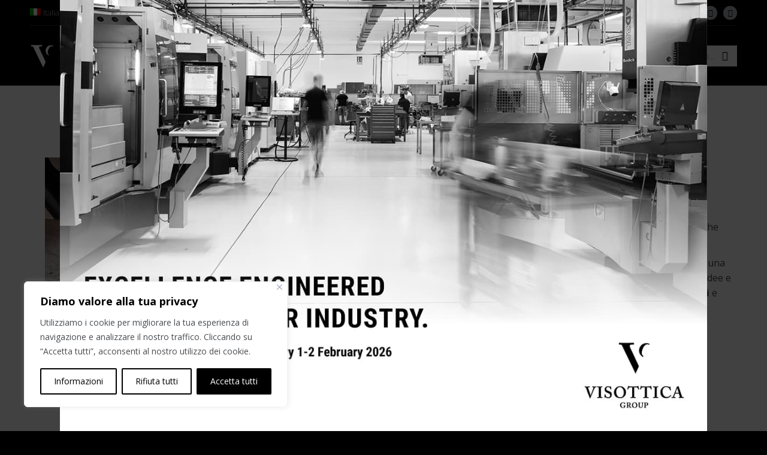

--- FILE ---
content_type: text/html; charset=UTF-8
request_url: https://www.visotticacomotec.com/lavora-con-noi/
body_size: 30457
content:
<!DOCTYPE html>
<!--[if !(IE 6) | !(IE 7) | !(IE 8)  ]><!-->
<html lang="it-IT" class="no-js">
<!--<![endif]-->
<head>
	<meta charset="UTF-8" />
				<meta name="viewport" content="width=device-width, initial-scale=1, maximum-scale=1, user-scalable=0"/>
			<meta name="theme-color" content="#000000"/>	<link rel="profile" href="https://gmpg.org/xfn/11" />
	<style type="text/css">div[id^="wpcf7-f6569"] button.cf7mls_next { background-color: #000000; color: #ffffff }div[id^="wpcf7-f6569"] button.cf7mls_back { background-color: #000000; color: #ffffff }div[id^="wpcf7-f6568"] button.cf7mls_next { background-color: #000000; color: #ffffff }div[id^="wpcf7-f6568"] button.cf7mls_back { background-color: #000000; color: #ffffff }div[id^="wpcf7-f6567"] button.cf7mls_next { background-color: #000000; color: #ffffff }div[id^="wpcf7-f6567"] button.cf7mls_back { background-color: #000000; color: #ffffff }div[id^="wpcf7-f6566"] button.cf7mls_next { background-color: #000000; color: #ffffff }div[id^="wpcf7-f6566"] button.cf7mls_back { background-color: #000000; color: #ffffff }div[id^="wpcf7-f6565"] button.cf7mls_next { background-color: #000000; color: #ffffff }div[id^="wpcf7-f6565"] button.cf7mls_back { background-color: #000000; color: #ffffff }div[id^="wpcf7-f4635"] button.cf7mls_next {   }div[id^="wpcf7-f4635"] button.cf7mls_back {   }div[id^="wpcf7-f4227"] button.cf7mls_next {   }div[id^="wpcf7-f4227"] button.cf7mls_back {   }div[id^="wpcf7-f2240"] button.cf7mls_next { background-color: #000000; color: #ffffff }div[id^="wpcf7-f2240"] button.cf7mls_back { background-color: #000000; color: #ffffff }div[id^="wpcf7-f2220"] button.cf7mls_next { background-color: #000000; color: #ffffff }div[id^="wpcf7-f2220"] button.cf7mls_back { background-color: #000000; color: #ffffff }div[id^="wpcf7-f2119"] button.cf7mls_next { background-color: #000000; color: #ffffff }div[id^="wpcf7-f2119"] button.cf7mls_back { background-color: #000000; color: #ffffff }div[id^="wpcf7-f1944"] button.cf7mls_next { background-color: #000000; color: #ffffff }div[id^="wpcf7-f1944"] button.cf7mls_back { background-color: #000000; color: #ffffff }div[id^="wpcf7-f1918"] button.cf7mls_next { background-color: #000000; color: #ffffff }div[id^="wpcf7-f1918"] button.cf7mls_back { background-color: #000000; color: #ffffff }div[id^="wpcf7-f1878"] button.cf7mls_next { background-color: #000000; color: #ffffff }div[id^="wpcf7-f1878"] button.cf7mls_back { background-color: #000000; color: #ffffff }div[id^="wpcf7-f1851"] button.cf7mls_next { background-color: #000000; color: #ffffff }div[id^="wpcf7-f1851"] button.cf7mls_back { background-color: #000000; color: #ffffff }div[id^="wpcf7-f1821"] button.cf7mls_next { background-color: #000000; color: #ffffff }div[id^="wpcf7-f1821"] button.cf7mls_back { background-color: #000000; color: #ffffff }div[id^="wpcf7-f1055"] button.cf7mls_next {   }div[id^="wpcf7-f1055"] button.cf7mls_back {   }div[id^="wpcf7-f201"] button.cf7mls_next {   }div[id^="wpcf7-f201"] button.cf7mls_back {   }</style><meta name='robots' content='index, follow, max-image-preview:large, max-snippet:-1, max-video-preview:-1' />

	<!-- This site is optimized with the Yoast SEO plugin v26.6 - https://yoast.com/wordpress/plugins/seo/ -->
	<title>Lavora con noi | Posizioni aperte in Azienda</title>
	<meta name="description" content="Abbiamo costruito una cultura d’impresa diffusa che permea ogni risorsa umana, rendendola protagonista del suo ruolo." />
	<link rel="canonical" href="https://www.visotticagroup.com/lavora-con-noi/" />
	<meta property="og:locale" content="it_IT" />
	<meta property="og:type" content="article" />
	<meta property="og:title" content="Lavora con noi | Posizioni aperte in Azienda" />
	<meta property="og:description" content="Abbiamo costruito una cultura d’impresa diffusa che permea ogni risorsa umana, rendendola protagonista del suo ruolo." />
	<meta property="og:url" content="https://www.visotticagroup.com/lavora-con-noi/" />
	<meta property="og:site_name" content="Visottica Group" />
	<meta property="article:modified_time" content="2024-03-19T14:36:20+00:00" />
	<meta name="twitter:card" content="summary_large_image" />
	<meta name="twitter:label1" content="Tempo di lettura stimato" />
	<meta name="twitter:data1" content="1 minuto" />
	<script type="application/ld+json" class="yoast-schema-graph">{"@context":"https://schema.org","@graph":[{"@type":"WebPage","@id":"https://www.visotticagroup.com/lavora-con-noi/","url":"https://www.visotticagroup.com/lavora-con-noi/","name":"Lavora con noi | Posizioni aperte in Azienda","isPartOf":{"@id":"https://www.visotticagroup.com/#website"},"datePublished":"2023-04-14T08:21:24+00:00","dateModified":"2024-03-19T14:36:20+00:00","description":"Abbiamo costruito una cultura d’impresa diffusa che permea ogni risorsa umana, rendendola protagonista del suo ruolo.","breadcrumb":{"@id":"https://www.visotticagroup.com/lavora-con-noi/#breadcrumb"},"inLanguage":"it-IT","potentialAction":[{"@type":"ReadAction","target":["https://www.visotticagroup.com/lavora-con-noi/"]}]},{"@type":"BreadcrumbList","@id":"https://www.visotticagroup.com/lavora-con-noi/#breadcrumb","itemListElement":[{"@type":"ListItem","position":1,"name":"Homepage","item":"https://www.visotticagroup.com/"},{"@type":"ListItem","position":2,"name":"Lavora con noi"}]},{"@type":"WebSite","@id":"https://www.visotticagroup.com/#website","url":"https://www.visotticagroup.com/","name":"Visottica Group","description":"We Envision The Future","publisher":{"@id":"https://www.visotticagroup.com/#organization"},"alternateName":"Visottica","potentialAction":[{"@type":"SearchAction","target":{"@type":"EntryPoint","urlTemplate":"https://www.visotticagroup.com/?s={search_term_string}"},"query-input":{"@type":"PropertyValueSpecification","valueRequired":true,"valueName":"search_term_string"}}],"inLanguage":"it-IT"},{"@type":"Organization","@id":"https://www.visotticagroup.com/#organization","name":"Visottica Group","alternateName":"Visottica","url":"https://www.visotticagroup.com/","logo":{"@type":"ImageObject","inLanguage":"it-IT","@id":"https://www.visotticagroup.com/#/schema/logo/image/","url":"https://www.visotticagroup.com/wp-content/uploads/2022/10/Visottica-new-3.jpg","contentUrl":"https://www.visotticagroup.com/wp-content/uploads/2022/10/Visottica-new-3.jpg","width":1000,"height":750,"caption":"Visottica Group"},"image":{"@id":"https://www.visotticagroup.com/#/schema/logo/image/"},"sameAs":["https://www.linkedin.com/company/visotticacomotec/","https://www.youtube.com/channel/UCn9BpExEF5poIQLFvkxvN7w/videos"]}]}</script>
	<!-- / Yoast SEO plugin. -->


<link rel='dns-prefetch' href='//www.visotticagroup.com' />
<link rel='dns-prefetch' href='//fonts.googleapis.com' />
<link rel="alternate" type="application/rss+xml" title="Visottica Group &raquo; Feed" href="https://www.visotticagroup.com/feed/" />
<link rel="alternate" type="application/rss+xml" title="Visottica Group &raquo; Feed dei commenti" href="https://www.visotticagroup.com/comments/feed/" />
<link rel="alternate" title="oEmbed (JSON)" type="application/json+oembed" href="https://www.visotticagroup.com/wp-json/oembed/1.0/embed?url=https%3A%2F%2Fwww.visotticagroup.com%2Flavora-con-noi%2F" />
<link rel="alternate" title="oEmbed (XML)" type="text/xml+oembed" href="https://www.visotticagroup.com/wp-json/oembed/1.0/embed?url=https%3A%2F%2Fwww.visotticagroup.com%2Flavora-con-noi%2F&#038;format=xml" />
<style id='wp-img-auto-sizes-contain-inline-css'>
img:is([sizes=auto i],[sizes^="auto," i]){contain-intrinsic-size:3000px 1500px}
/*# sourceURL=wp-img-auto-sizes-contain-inline-css */
</style>
<style id='wp-emoji-styles-inline-css'>

	img.wp-smiley, img.emoji {
		display: inline !important;
		border: none !important;
		box-shadow: none !important;
		height: 1em !important;
		width: 1em !important;
		margin: 0 0.07em !important;
		vertical-align: -0.1em !important;
		background: none !important;
		padding: 0 !important;
	}
/*# sourceURL=wp-emoji-styles-inline-css */
</style>
<style id='classic-theme-styles-inline-css'>
/*! This file is auto-generated */
.wp-block-button__link{color:#fff;background-color:#32373c;border-radius:9999px;box-shadow:none;text-decoration:none;padding:calc(.667em + 2px) calc(1.333em + 2px);font-size:1.125em}.wp-block-file__button{background:#32373c;color:#fff;text-decoration:none}
/*# sourceURL=/wp-includes/css/classic-themes.min.css */
</style>
<link rel='stylesheet' id='cf7mls-css' href='https://www.visotticagroup.com/wp-content/plugins/cf7-multi-step/assets/frontend/css/cf7mls.css?ver=2.7.9' media='all' />
<link rel='stylesheet' id='cf7mls_animate-css' href='https://www.visotticagroup.com/wp-content/plugins/cf7-multi-step/assets/frontend/animate/animate.min.css?ver=2.7.9' media='all' />
<link rel='stylesheet' id='contact-form-7-css' href='https://www.visotticagroup.com/wp-content/plugins/contact-form-7/includes/css/styles.css?ver=6.1.4' media='all' />
<link rel='stylesheet' id='theme.css-css' href='https://www.visotticagroup.com/wp-content/plugins/popup-builder/public/css/theme.css?ver=4.4.2' media='all' />
<link rel='stylesheet' id='wpml-menu-item-0-css' href='https://www.visotticagroup.com/wp-content/plugins/sitepress-multilingual-cms/templates/language-switchers/menu-item/style.min.css?ver=1' media='all' />
<link rel='stylesheet' id='the7-font-css' href='https://www.visotticagroup.com/wp-content/themes/dt-the7/fonts/icomoon-the7-font/icomoon-the7-font.min.css?ver=14.0.1.1' media='all' />
<link rel='stylesheet' id='the7-awesome-fonts-css' href='https://www.visotticagroup.com/wp-content/themes/dt-the7/fonts/FontAwesome/css/all.min.css?ver=14.0.1.1' media='all' />
<link rel='stylesheet' id='the7-Defaults-css' href='https://www.visotticagroup.com/wp-content/uploads/smile_fonts/Defaults/Defaults.css?ver=6.9' media='all' />
<link rel='stylesheet' id='js_composer_front-css' href='https://www.visotticagroup.com/wp-content/plugins/js_composer/assets/css/js_composer.min.css?ver=8.7.2' media='all' />
<link rel='stylesheet' id='dt-web-fonts-css' href='https://fonts.googleapis.com/css?family=Open+Sans:300,400,600,700%7CRoboto:400,600,700%7COpen+Sans+Condensed:400,600,700' media='all' />
<link rel='stylesheet' id='dt-main-css' href='https://www.visotticagroup.com/wp-content/themes/dt-the7/css/main.min.css?ver=14.0.1.1' media='all' />
<style id='dt-main-inline-css'>
body #load {
  display: block;
  height: 100%;
  overflow: hidden;
  position: fixed;
  width: 100%;
  z-index: 9901;
  opacity: 1;
  visibility: visible;
  transition: all .35s ease-out;
}
.load-wrap {
  width: 100%;
  height: 100%;
  background-position: center center;
  background-repeat: no-repeat;
  text-align: center;
  display: -ms-flexbox;
  display: -ms-flex;
  display: flex;
  -ms-align-items: center;
  -ms-flex-align: center;
  align-items: center;
  -ms-flex-flow: column wrap;
  flex-flow: column wrap;
  -ms-flex-pack: center;
  -ms-justify-content: center;
  justify-content: center;
}
.load-wrap > svg {
  position: absolute;
  top: 50%;
  left: 50%;
  transform: translate(-50%,-50%);
}
#load {
  background: var(--the7-elementor-beautiful-loading-bg,#000000);
  --the7-beautiful-spinner-color2: var(--the7-beautiful-spinner-color,#ffffff);
}

/*# sourceURL=dt-main-inline-css */
</style>
<link rel='stylesheet' id='the7-custom-scrollbar-css' href='https://www.visotticagroup.com/wp-content/themes/dt-the7/lib/custom-scrollbar/custom-scrollbar.min.css?ver=14.0.1.1' media='all' />
<link rel='stylesheet' id='the7-wpbakery-css' href='https://www.visotticagroup.com/wp-content/themes/dt-the7/css/wpbakery.min.css?ver=14.0.1.1' media='all' />
<link rel='stylesheet' id='the7-core-css' href='https://www.visotticagroup.com/wp-content/plugins/dt-the7-core/assets/css/post-type.min.css?ver=2.7.12' media='all' />
<link rel='stylesheet' id='cf7cf-style-css' href='https://www.visotticagroup.com/wp-content/plugins/cf7-conditional-fields/style.css?ver=2.6.7' media='all' />
<link rel='stylesheet' id='the7-css-vars-css' href='https://www.visotticagroup.com/wp-content/uploads/the7-css/css-vars.css?ver=814ba78ef268' media='all' />
<link rel='stylesheet' id='dt-custom-css' href='https://www.visotticagroup.com/wp-content/uploads/the7-css/custom.css?ver=814ba78ef268' media='all' />
<link rel='stylesheet' id='dt-media-css' href='https://www.visotticagroup.com/wp-content/uploads/the7-css/media.css?ver=814ba78ef268' media='all' />
<link rel='stylesheet' id='the7-mega-menu-css' href='https://www.visotticagroup.com/wp-content/uploads/the7-css/mega-menu.css?ver=814ba78ef268' media='all' />
<link rel='stylesheet' id='the7-elements-albums-portfolio-css' href='https://www.visotticagroup.com/wp-content/uploads/the7-css/the7-elements-albums-portfolio.css?ver=814ba78ef268' media='all' />
<link rel='stylesheet' id='the7-elements-css' href='https://www.visotticagroup.com/wp-content/uploads/the7-css/post-type-dynamic.css?ver=814ba78ef268' media='all' />
<link rel='stylesheet' id='style-css' href='https://www.visotticagroup.com/wp-content/themes/dt-the7/style.css?ver=14.0.1.1' media='all' />
<link rel='stylesheet' id='ultimate-vc-addons-google-fonts-css' href='https://fonts.googleapis.com/css?family=Open+Sans&#038;subset=latin' media='all' />
<link rel='stylesheet' id='ultimate-vc-addons-style-css' href='https://www.visotticagroup.com/wp-content/plugins/Ultimate_VC_Addons/assets/min-css/style.min.css?ver=3.21.2' media='all' />
<link rel='stylesheet' id='ultimate-vc-addons-headings-style-css' href='https://www.visotticagroup.com/wp-content/plugins/Ultimate_VC_Addons/assets/min-css/headings.min.css?ver=3.21.2' media='all' />
<link rel='stylesheet' id='sib-front-css-css' href='https://www.visotticagroup.com/wp-content/plugins/mailin/css/mailin-front.css?ver=6.9' media='all' />
<link rel='stylesheet' id='ari-fancybox-css' href='https://www.visotticagroup.com/wp-content/plugins/ari-fancy-lightbox/assets/fancybox/jquery.fancybox.min.css?ver=1.4.1' media='all' />
<style id='ari-fancybox-inline-css'>
BODY .fancybox-container{z-index:200000}BODY .fancybox-is-open .fancybox-bg{opacity:0.8}BODY .fancybox-bg {background-color:#000000}BODY .fancybox-thumbs {background-color:#ffffff}
/*# sourceURL=ari-fancybox-inline-css */
</style>
<script src="https://www.visotticagroup.com/wp-includes/js/jquery/jquery.min.js?ver=3.7.1" id="jquery-core-js"></script>
<script src="https://www.visotticagroup.com/wp-includes/js/jquery/jquery-migrate.min.js?ver=3.4.1" id="jquery-migrate-js"></script>
<script id="wpml-cookie-js-extra">
var wpml_cookies = {"wp-wpml_current_language":{"value":"it","expires":1,"path":"/"}};
var wpml_cookies = {"wp-wpml_current_language":{"value":"it","expires":1,"path":"/"}};
//# sourceURL=wpml-cookie-js-extra
</script>
<script src="https://www.visotticagroup.com/wp-content/plugins/sitepress-multilingual-cms/res/js/cookies/language-cookie.js?ver=486900" id="wpml-cookie-js" defer data-wp-strategy="defer"></script>
<script id="cookie-law-info-js-extra">
var _ckyConfig = {"_ipData":[],"_assetsURL":"https://www.visotticagroup.com/wp-content/plugins/cookie-law-info/lite/frontend/images/","_publicURL":"https://www.visotticagroup.com","_expiry":"365","_categories":[{"name":"Necessaria","slug":"necessary","isNecessary":true,"ccpaDoNotSell":true,"cookies":[],"active":true,"defaultConsent":{"gdpr":true,"ccpa":true}},{"name":"Funzionale","slug":"functional","isNecessary":false,"ccpaDoNotSell":true,"cookies":[],"active":true,"defaultConsent":{"gdpr":false,"ccpa":false}},{"name":"Analitica","slug":"analytics","isNecessary":false,"ccpaDoNotSell":true,"cookies":[],"active":true,"defaultConsent":{"gdpr":false,"ccpa":false}},{"name":"Prestazioni","slug":"performance","isNecessary":false,"ccpaDoNotSell":true,"cookies":[],"active":true,"defaultConsent":{"gdpr":false,"ccpa":false}},{"name":"Pubblicitari","slug":"advertisement","isNecessary":false,"ccpaDoNotSell":true,"cookies":[],"active":true,"defaultConsent":{"gdpr":false,"ccpa":false}}],"_activeLaw":"gdpr","_rootDomain":"","_block":"1","_showBanner":"1","_bannerConfig":{"settings":{"type":"box","preferenceCenterType":"popup","position":"bottom-left","applicableLaw":"gdpr"},"behaviours":{"reloadBannerOnAccept":false,"loadAnalyticsByDefault":false,"animations":{"onLoad":"animate","onHide":"sticky"}},"config":{"revisitConsent":{"status":false,"tag":"revisit-consent","position":"bottom-left","meta":{"url":"#"},"styles":{"background-color":"#000000"},"elements":{"title":{"type":"text","tag":"revisit-consent-title","status":true,"styles":{"color":"#0056a7"}}}},"preferenceCenter":{"toggle":{"status":true,"tag":"detail-category-toggle","type":"toggle","states":{"active":{"styles":{"background-color":"#1863DC"}},"inactive":{"styles":{"background-color":"#D0D5D2"}}}}},"categoryPreview":{"status":false,"toggle":{"status":true,"tag":"detail-category-preview-toggle","type":"toggle","states":{"active":{"styles":{"background-color":"#1863DC"}},"inactive":{"styles":{"background-color":"#D0D5D2"}}}}},"videoPlaceholder":{"status":true,"styles":{"background-color":"#000000","border-color":"#000000","color":"#ffffff"}},"readMore":{"status":false,"tag":"readmore-button","type":"link","meta":{"noFollow":true,"newTab":true},"styles":{"color":"#000000","background-color":"transparent","border-color":"transparent"}},"showMore":{"status":true,"tag":"show-desc-button","type":"button","styles":{"color":"#1863DC"}},"showLess":{"status":true,"tag":"hide-desc-button","type":"button","styles":{"color":"#1863DC"}},"alwaysActive":{"status":true,"tag":"always-active","styles":{"color":"#008000"}},"manualLinks":{"status":true,"tag":"manual-links","type":"link","styles":{"color":"#1863DC"}},"auditTable":{"status":false},"optOption":{"status":true,"toggle":{"status":true,"tag":"optout-option-toggle","type":"toggle","states":{"active":{"styles":{"background-color":"#1863dc"}},"inactive":{"styles":{"background-color":"#FFFFFF"}}}}}}},"_version":"3.3.8","_logConsent":"1","_tags":[{"tag":"accept-button","styles":{"color":"#FFFFFF","background-color":"#000000","border-color":"#000000"}},{"tag":"reject-button","styles":{"color":"#000000","background-color":"transparent","border-color":"#000000"}},{"tag":"settings-button","styles":{"color":"#000000","background-color":"transparent","border-color":"#000000"}},{"tag":"readmore-button","styles":{"color":"#000000","background-color":"transparent","border-color":"transparent"}},{"tag":"donotsell-button","styles":{"color":"#1863DC","background-color":"transparent","border-color":"transparent"}},{"tag":"show-desc-button","styles":{"color":"#1863DC"}},{"tag":"hide-desc-button","styles":{"color":"#1863DC"}},{"tag":"cky-always-active","styles":[]},{"tag":"cky-link","styles":[]},{"tag":"accept-button","styles":{"color":"#FFFFFF","background-color":"#000000","border-color":"#000000"}},{"tag":"revisit-consent","styles":{"background-color":"#000000"}}],"_shortCodes":[{"key":"cky_readmore","content":"\u003Ca href=\"/cookie-policy\" class=\"cky-policy\" aria-label=\"Cookie Policy\" target=\"_blank\" rel=\"noopener\" data-cky-tag=\"readmore-button\"\u003ECookie Policy\u003C/a\u003E","tag":"readmore-button","status":false,"attributes":{"rel":"nofollow","target":"_blank"}},{"key":"cky_show_desc","content":"\u003Cbutton class=\"cky-show-desc-btn\" data-cky-tag=\"show-desc-button\" aria-label=\"Mostra di pi\u00f9\"\u003EMostra di pi\u00f9\u003C/button\u003E","tag":"show-desc-button","status":true,"attributes":[]},{"key":"cky_hide_desc","content":"\u003Cbutton class=\"cky-show-desc-btn\" data-cky-tag=\"hide-desc-button\" aria-label=\"Mostra meno\"\u003EMostra meno\u003C/button\u003E","tag":"hide-desc-button","status":true,"attributes":[]},{"key":"cky_optout_show_desc","content":"[cky_optout_show_desc]","tag":"optout-show-desc-button","status":true,"attributes":[]},{"key":"cky_optout_hide_desc","content":"[cky_optout_hide_desc]","tag":"optout-hide-desc-button","status":true,"attributes":[]},{"key":"cky_category_toggle_label","content":"[cky_{{status}}_category_label] [cky_preference_{{category_slug}}_title]","tag":"","status":true,"attributes":[]},{"key":"cky_enable_category_label","content":"Abilitare","tag":"","status":true,"attributes":[]},{"key":"cky_disable_category_label","content":"Disattivare","tag":"","status":true,"attributes":[]},{"key":"cky_video_placeholder","content":"\u003Cdiv class=\"video-placeholder-normal\" data-cky-tag=\"video-placeholder\" id=\"[UNIQUEID]\"\u003E\u003Cp class=\"video-placeholder-text-normal\" data-cky-tag=\"placeholder-title\"\u003ESi prega di accettare il consenso ai cookie\u003C/p\u003E\u003C/div\u003E","tag":"","status":true,"attributes":[]},{"key":"cky_enable_optout_label","content":"Abilitare","tag":"","status":true,"attributes":[]},{"key":"cky_disable_optout_label","content":"Disattivare","tag":"","status":true,"attributes":[]},{"key":"cky_optout_toggle_label","content":"[cky_{{status}}_optout_label] [cky_optout_option_title]","tag":"","status":true,"attributes":[]},{"key":"cky_optout_option_title","content":"Non vendere o condividere i miei dati personali","tag":"","status":true,"attributes":[]},{"key":"cky_optout_close_label","content":"Vicino","tag":"","status":true,"attributes":[]},{"key":"cky_preference_close_label","content":"Vicino","tag":"","status":true,"attributes":[]}],"_rtl":"","_language":"it","_providersToBlock":[]};
var _ckyStyles = {"css":".cky-overlay{background: #000000; opacity: 0.4; position: fixed; top: 0; left: 0; width: 100%; height: 100%; z-index: 99999999;}.cky-hide{display: none;}.cky-btn-revisit-wrapper{display: flex; align-items: center; justify-content: center; background: #0056a7; width: 45px; height: 45px; border-radius: 50%; position: fixed; z-index: 999999; cursor: pointer;}.cky-revisit-bottom-left{bottom: 15px; left: 15px;}.cky-revisit-bottom-right{bottom: 15px; right: 15px;}.cky-btn-revisit-wrapper .cky-btn-revisit{display: flex; align-items: center; justify-content: center; background: none; border: none; cursor: pointer; position: relative; margin: 0; padding: 0;}.cky-btn-revisit-wrapper .cky-btn-revisit img{max-width: fit-content; margin: 0; height: 30px; width: 30px;}.cky-revisit-bottom-left:hover::before{content: attr(data-tooltip); position: absolute; background: #4e4b66; color: #ffffff; left: calc(100% + 7px); font-size: 12px; line-height: 16px; width: max-content; padding: 4px 8px; border-radius: 4px;}.cky-revisit-bottom-left:hover::after{position: absolute; content: \"\"; border: 5px solid transparent; left: calc(100% + 2px); border-left-width: 0; border-right-color: #4e4b66;}.cky-revisit-bottom-right:hover::before{content: attr(data-tooltip); position: absolute; background: #4e4b66; color: #ffffff; right: calc(100% + 7px); font-size: 12px; line-height: 16px; width: max-content; padding: 4px 8px; border-radius: 4px;}.cky-revisit-bottom-right:hover::after{position: absolute; content: \"\"; border: 5px solid transparent; right: calc(100% + 2px); border-right-width: 0; border-left-color: #4e4b66;}.cky-revisit-hide{display: none;}.cky-consent-container{position: fixed; width: 440px; box-sizing: border-box; z-index: 9999999; border-radius: 6px;}.cky-consent-container .cky-consent-bar{background: #ffffff; border: 1px solid; padding: 20px 26px; box-shadow: 0 -1px 10px 0 #acabab4d; border-radius: 6px;}.cky-box-bottom-left{bottom: 40px; left: 40px;}.cky-box-bottom-right{bottom: 40px; right: 40px;}.cky-box-top-left{top: 40px; left: 40px;}.cky-box-top-right{top: 40px; right: 40px;}.cky-custom-brand-logo-wrapper .cky-custom-brand-logo{width: 100px; height: auto; margin: 0 0 12px 0;}.cky-notice .cky-title{color: #212121; font-weight: 700; font-size: 18px; line-height: 24px; margin: 0 0 12px 0;}.cky-notice-des *,.cky-preference-content-wrapper *,.cky-accordion-header-des *,.cky-gpc-wrapper .cky-gpc-desc *{font-size: 14px;}.cky-notice-des{color: #212121; font-size: 14px; line-height: 24px; font-weight: 400;}.cky-notice-des img{height: 25px; width: 25px;}.cky-consent-bar .cky-notice-des p,.cky-gpc-wrapper .cky-gpc-desc p,.cky-preference-body-wrapper .cky-preference-content-wrapper p,.cky-accordion-header-wrapper .cky-accordion-header-des p,.cky-cookie-des-table li div:last-child p{color: inherit; margin-top: 0; overflow-wrap: break-word;}.cky-notice-des P:last-child,.cky-preference-content-wrapper p:last-child,.cky-cookie-des-table li div:last-child p:last-child,.cky-gpc-wrapper .cky-gpc-desc p:last-child{margin-bottom: 0;}.cky-notice-des a.cky-policy,.cky-notice-des button.cky-policy{font-size: 14px; color: #1863dc; white-space: nowrap; cursor: pointer; background: transparent; border: 1px solid; text-decoration: underline;}.cky-notice-des button.cky-policy{padding: 0;}.cky-notice-des a.cky-policy:focus-visible,.cky-notice-des button.cky-policy:focus-visible,.cky-preference-content-wrapper .cky-show-desc-btn:focus-visible,.cky-accordion-header .cky-accordion-btn:focus-visible,.cky-preference-header .cky-btn-close:focus-visible,.cky-switch input[type=\"checkbox\"]:focus-visible,.cky-footer-wrapper a:focus-visible,.cky-btn:focus-visible{outline: 2px solid #1863dc; outline-offset: 2px;}.cky-btn:focus:not(:focus-visible),.cky-accordion-header .cky-accordion-btn:focus:not(:focus-visible),.cky-preference-content-wrapper .cky-show-desc-btn:focus:not(:focus-visible),.cky-btn-revisit-wrapper .cky-btn-revisit:focus:not(:focus-visible),.cky-preference-header .cky-btn-close:focus:not(:focus-visible),.cky-consent-bar .cky-banner-btn-close:focus:not(:focus-visible){outline: 0;}button.cky-show-desc-btn:not(:hover):not(:active){color: #1863dc; background: transparent;}button.cky-accordion-btn:not(:hover):not(:active),button.cky-banner-btn-close:not(:hover):not(:active),button.cky-btn-revisit:not(:hover):not(:active),button.cky-btn-close:not(:hover):not(:active){background: transparent;}.cky-consent-bar button:hover,.cky-modal.cky-modal-open button:hover,.cky-consent-bar button:focus,.cky-modal.cky-modal-open button:focus{text-decoration: none;}.cky-notice-btn-wrapper{display: flex; justify-content: flex-start; align-items: center; flex-wrap: wrap; margin-top: 16px;}.cky-notice-btn-wrapper .cky-btn{text-shadow: none; box-shadow: none;}.cky-btn{flex: auto; max-width: 100%; font-size: 14px; font-family: inherit; line-height: 24px; padding: 8px; font-weight: 500; margin: 0 8px 0 0; border-radius: 2px; cursor: pointer; text-align: center; text-transform: none; min-height: 0;}.cky-btn:hover{opacity: 0.8;}.cky-btn-customize{color: #1863dc; background: transparent; border: 2px solid #1863dc;}.cky-btn-reject{color: #1863dc; background: transparent; border: 2px solid #1863dc;}.cky-btn-accept{background: #1863dc; color: #ffffff; border: 2px solid #1863dc;}.cky-btn:last-child{margin-right: 0;}@media (max-width: 576px){.cky-box-bottom-left{bottom: 0; left: 0;}.cky-box-bottom-right{bottom: 0; right: 0;}.cky-box-top-left{top: 0; left: 0;}.cky-box-top-right{top: 0; right: 0;}}@media (max-width: 440px){.cky-box-bottom-left, .cky-box-bottom-right, .cky-box-top-left, .cky-box-top-right{width: 100%; max-width: 100%;}.cky-consent-container .cky-consent-bar{padding: 20px 0;}.cky-custom-brand-logo-wrapper, .cky-notice .cky-title, .cky-notice-des, .cky-notice-btn-wrapper{padding: 0 24px;}.cky-notice-des{max-height: 40vh; overflow-y: scroll;}.cky-notice-btn-wrapper{flex-direction: column; margin-top: 0;}.cky-btn{width: 100%; margin: 10px 0 0 0;}.cky-notice-btn-wrapper .cky-btn-customize{order: 2;}.cky-notice-btn-wrapper .cky-btn-reject{order: 3;}.cky-notice-btn-wrapper .cky-btn-accept{order: 1; margin-top: 16px;}}@media (max-width: 352px){.cky-notice .cky-title{font-size: 16px;}.cky-notice-des *{font-size: 12px;}.cky-notice-des, .cky-btn{font-size: 12px;}}.cky-modal.cky-modal-open{display: flex; visibility: visible; -webkit-transform: translate(-50%, -50%); -moz-transform: translate(-50%, -50%); -ms-transform: translate(-50%, -50%); -o-transform: translate(-50%, -50%); transform: translate(-50%, -50%); top: 50%; left: 50%; transition: all 1s ease;}.cky-modal{box-shadow: 0 32px 68px rgba(0, 0, 0, 0.3); margin: 0 auto; position: fixed; max-width: 100%; background: #ffffff; top: 50%; box-sizing: border-box; border-radius: 6px; z-index: 999999999; color: #212121; -webkit-transform: translate(-50%, 100%); -moz-transform: translate(-50%, 100%); -ms-transform: translate(-50%, 100%); -o-transform: translate(-50%, 100%); transform: translate(-50%, 100%); visibility: hidden; transition: all 0s ease;}.cky-preference-center{max-height: 79vh; overflow: hidden; width: 845px; overflow: hidden; flex: 1 1 0; display: flex; flex-direction: column; border-radius: 6px;}.cky-preference-header{display: flex; align-items: center; justify-content: space-between; padding: 22px 24px; border-bottom: 1px solid;}.cky-preference-header .cky-preference-title{font-size: 18px; font-weight: 700; line-height: 24px;}.cky-preference-header .cky-btn-close{margin: 0; cursor: pointer; vertical-align: middle; padding: 0; background: none; border: none; width: auto; height: auto; min-height: 0; line-height: 0; text-shadow: none; box-shadow: none;}.cky-preference-header .cky-btn-close img{margin: 0; height: 10px; width: 10px;}.cky-preference-body-wrapper{padding: 0 24px; flex: 1; overflow: auto; box-sizing: border-box;}.cky-preference-content-wrapper,.cky-gpc-wrapper .cky-gpc-desc{font-size: 14px; line-height: 24px; font-weight: 400; padding: 12px 0;}.cky-preference-content-wrapper{border-bottom: 1px solid;}.cky-preference-content-wrapper img{height: 25px; width: 25px;}.cky-preference-content-wrapper .cky-show-desc-btn{font-size: 14px; font-family: inherit; color: #1863dc; text-decoration: none; line-height: 24px; padding: 0; margin: 0; white-space: nowrap; cursor: pointer; background: transparent; border-color: transparent; text-transform: none; min-height: 0; text-shadow: none; box-shadow: none;}.cky-accordion-wrapper{margin-bottom: 10px;}.cky-accordion{border-bottom: 1px solid;}.cky-accordion:last-child{border-bottom: none;}.cky-accordion .cky-accordion-item{display: flex; margin-top: 10px;}.cky-accordion .cky-accordion-body{display: none;}.cky-accordion.cky-accordion-active .cky-accordion-body{display: block; padding: 0 22px; margin-bottom: 16px;}.cky-accordion-header-wrapper{cursor: pointer; width: 100%;}.cky-accordion-item .cky-accordion-header{display: flex; justify-content: space-between; align-items: center;}.cky-accordion-header .cky-accordion-btn{font-size: 16px; font-family: inherit; color: #212121; line-height: 24px; background: none; border: none; font-weight: 700; padding: 0; margin: 0; cursor: pointer; text-transform: none; min-height: 0; text-shadow: none; box-shadow: none;}.cky-accordion-header .cky-always-active{color: #008000; font-weight: 600; line-height: 24px; font-size: 14px;}.cky-accordion-header-des{font-size: 14px; line-height: 24px; margin: 10px 0 16px 0;}.cky-accordion-chevron{margin-right: 22px; position: relative; cursor: pointer;}.cky-accordion-chevron-hide{display: none;}.cky-accordion .cky-accordion-chevron i::before{content: \"\"; position: absolute; border-right: 1.4px solid; border-bottom: 1.4px solid; border-color: inherit; height: 6px; width: 6px; -webkit-transform: rotate(-45deg); -moz-transform: rotate(-45deg); -ms-transform: rotate(-45deg); -o-transform: rotate(-45deg); transform: rotate(-45deg); transition: all 0.2s ease-in-out; top: 8px;}.cky-accordion.cky-accordion-active .cky-accordion-chevron i::before{-webkit-transform: rotate(45deg); -moz-transform: rotate(45deg); -ms-transform: rotate(45deg); -o-transform: rotate(45deg); transform: rotate(45deg);}.cky-audit-table{background: #f4f4f4; border-radius: 6px;}.cky-audit-table .cky-empty-cookies-text{color: inherit; font-size: 12px; line-height: 24px; margin: 0; padding: 10px;}.cky-audit-table .cky-cookie-des-table{font-size: 12px; line-height: 24px; font-weight: normal; padding: 15px 10px; border-bottom: 1px solid; border-bottom-color: inherit; margin: 0;}.cky-audit-table .cky-cookie-des-table:last-child{border-bottom: none;}.cky-audit-table .cky-cookie-des-table li{list-style-type: none; display: flex; padding: 3px 0;}.cky-audit-table .cky-cookie-des-table li:first-child{padding-top: 0;}.cky-cookie-des-table li div:first-child{width: 100px; font-weight: 600; word-break: break-word; word-wrap: break-word;}.cky-cookie-des-table li div:last-child{flex: 1; word-break: break-word; word-wrap: break-word; margin-left: 8px;}.cky-footer-shadow{display: block; width: 100%; height: 40px; background: linear-gradient(180deg, rgba(255, 255, 255, 0) 0%, #ffffff 100%); position: absolute; bottom: calc(100% - 1px);}.cky-footer-wrapper{position: relative;}.cky-prefrence-btn-wrapper{display: flex; flex-wrap: wrap; align-items: center; justify-content: center; padding: 22px 24px; border-top: 1px solid;}.cky-prefrence-btn-wrapper .cky-btn{flex: auto; max-width: 100%; text-shadow: none; box-shadow: none;}.cky-btn-preferences{color: #1863dc; background: transparent; border: 2px solid #1863dc;}.cky-preference-header,.cky-preference-body-wrapper,.cky-preference-content-wrapper,.cky-accordion-wrapper,.cky-accordion,.cky-accordion-wrapper,.cky-footer-wrapper,.cky-prefrence-btn-wrapper{border-color: inherit;}@media (max-width: 845px){.cky-modal{max-width: calc(100% - 16px);}}@media (max-width: 576px){.cky-modal{max-width: 100%;}.cky-preference-center{max-height: 100vh;}.cky-prefrence-btn-wrapper{flex-direction: column;}.cky-accordion.cky-accordion-active .cky-accordion-body{padding-right: 0;}.cky-prefrence-btn-wrapper .cky-btn{width: 100%; margin: 10px 0 0 0;}.cky-prefrence-btn-wrapper .cky-btn-reject{order: 3;}.cky-prefrence-btn-wrapper .cky-btn-accept{order: 1; margin-top: 0;}.cky-prefrence-btn-wrapper .cky-btn-preferences{order: 2;}}@media (max-width: 425px){.cky-accordion-chevron{margin-right: 15px;}.cky-notice-btn-wrapper{margin-top: 0;}.cky-accordion.cky-accordion-active .cky-accordion-body{padding: 0 15px;}}@media (max-width: 352px){.cky-preference-header .cky-preference-title{font-size: 16px;}.cky-preference-header{padding: 16px 24px;}.cky-preference-content-wrapper *, .cky-accordion-header-des *{font-size: 12px;}.cky-preference-content-wrapper, .cky-preference-content-wrapper .cky-show-more, .cky-accordion-header .cky-always-active, .cky-accordion-header-des, .cky-preference-content-wrapper .cky-show-desc-btn, .cky-notice-des a.cky-policy{font-size: 12px;}.cky-accordion-header .cky-accordion-btn{font-size: 14px;}}.cky-switch{display: flex;}.cky-switch input[type=\"checkbox\"]{position: relative; width: 44px; height: 24px; margin: 0; background: #d0d5d2; -webkit-appearance: none; border-radius: 50px; cursor: pointer; outline: 0; border: none; top: 0;}.cky-switch input[type=\"checkbox\"]:checked{background: #1863dc;}.cky-switch input[type=\"checkbox\"]:before{position: absolute; content: \"\"; height: 20px; width: 20px; left: 2px; bottom: 2px; border-radius: 50%; background-color: white; -webkit-transition: 0.4s; transition: 0.4s; margin: 0;}.cky-switch input[type=\"checkbox\"]:after{display: none;}.cky-switch input[type=\"checkbox\"]:checked:before{-webkit-transform: translateX(20px); -ms-transform: translateX(20px); transform: translateX(20px);}@media (max-width: 425px){.cky-switch input[type=\"checkbox\"]{width: 38px; height: 21px;}.cky-switch input[type=\"checkbox\"]:before{height: 17px; width: 17px;}.cky-switch input[type=\"checkbox\"]:checked:before{-webkit-transform: translateX(17px); -ms-transform: translateX(17px); transform: translateX(17px);}}.cky-consent-bar .cky-banner-btn-close{position: absolute; right: 9px; top: 5px; background: none; border: none; cursor: pointer; padding: 0; margin: 0; min-height: 0; line-height: 0; height: auto; width: auto; text-shadow: none; box-shadow: none;}.cky-consent-bar .cky-banner-btn-close img{height: 9px; width: 9px; margin: 0;}.cky-notice-group{font-size: 14px; line-height: 24px; font-weight: 400; color: #212121;}.cky-notice-btn-wrapper .cky-btn-do-not-sell{font-size: 14px; line-height: 24px; padding: 6px 0; margin: 0; font-weight: 500; background: none; border-radius: 2px; border: none; cursor: pointer; text-align: left; color: #1863dc; background: transparent; border-color: transparent; box-shadow: none; text-shadow: none;}.cky-consent-bar .cky-banner-btn-close:focus-visible,.cky-notice-btn-wrapper .cky-btn-do-not-sell:focus-visible,.cky-opt-out-btn-wrapper .cky-btn:focus-visible,.cky-opt-out-checkbox-wrapper input[type=\"checkbox\"].cky-opt-out-checkbox:focus-visible{outline: 2px solid #1863dc; outline-offset: 2px;}@media (max-width: 440px){.cky-consent-container{width: 100%;}}@media (max-width: 352px){.cky-notice-des a.cky-policy, .cky-notice-btn-wrapper .cky-btn-do-not-sell{font-size: 12px;}}.cky-opt-out-wrapper{padding: 12px 0;}.cky-opt-out-wrapper .cky-opt-out-checkbox-wrapper{display: flex; align-items: center;}.cky-opt-out-checkbox-wrapper .cky-opt-out-checkbox-label{font-size: 16px; font-weight: 700; line-height: 24px; margin: 0 0 0 12px; cursor: pointer;}.cky-opt-out-checkbox-wrapper input[type=\"checkbox\"].cky-opt-out-checkbox{background-color: #ffffff; border: 1px solid black; width: 20px; height: 18.5px; margin: 0; -webkit-appearance: none; position: relative; display: flex; align-items: center; justify-content: center; border-radius: 2px; cursor: pointer;}.cky-opt-out-checkbox-wrapper input[type=\"checkbox\"].cky-opt-out-checkbox:checked{background-color: #1863dc; border: none;}.cky-opt-out-checkbox-wrapper input[type=\"checkbox\"].cky-opt-out-checkbox:checked::after{left: 6px; bottom: 4px; width: 7px; height: 13px; border: solid #ffffff; border-width: 0 3px 3px 0; border-radius: 2px; -webkit-transform: rotate(45deg); -ms-transform: rotate(45deg); transform: rotate(45deg); content: \"\"; position: absolute; box-sizing: border-box;}.cky-opt-out-checkbox-wrapper.cky-disabled .cky-opt-out-checkbox-label,.cky-opt-out-checkbox-wrapper.cky-disabled input[type=\"checkbox\"].cky-opt-out-checkbox{cursor: no-drop;}.cky-gpc-wrapper{margin: 0 0 0 32px;}.cky-footer-wrapper .cky-opt-out-btn-wrapper{display: flex; flex-wrap: wrap; align-items: center; justify-content: center; padding: 22px 24px;}.cky-opt-out-btn-wrapper .cky-btn{flex: auto; max-width: 100%; text-shadow: none; box-shadow: none;}.cky-opt-out-btn-wrapper .cky-btn-cancel{border: 1px solid #dedfe0; background: transparent; color: #858585;}.cky-opt-out-btn-wrapper .cky-btn-confirm{background: #1863dc; color: #ffffff; border: 1px solid #1863dc;}@media (max-width: 352px){.cky-opt-out-checkbox-wrapper .cky-opt-out-checkbox-label{font-size: 14px;}.cky-gpc-wrapper .cky-gpc-desc, .cky-gpc-wrapper .cky-gpc-desc *{font-size: 12px;}.cky-opt-out-checkbox-wrapper input[type=\"checkbox\"].cky-opt-out-checkbox{width: 16px; height: 16px;}.cky-opt-out-checkbox-wrapper input[type=\"checkbox\"].cky-opt-out-checkbox:checked::after{left: 5px; bottom: 4px; width: 3px; height: 9px;}.cky-gpc-wrapper{margin: 0 0 0 28px;}}.video-placeholder-youtube{background-size: 100% 100%; background-position: center; background-repeat: no-repeat; background-color: #b2b0b059; position: relative; display: flex; align-items: center; justify-content: center; max-width: 100%;}.video-placeholder-text-youtube{text-align: center; align-items: center; padding: 10px 16px; background-color: #000000cc; color: #ffffff; border: 1px solid; border-radius: 2px; cursor: pointer;}.video-placeholder-normal{background-image: url(\"//cdnsw1.visotticacomotec.com/wp-content/plugins/cookie-law-info/lite/frontend/images/placeholder.svg\"); background-size: 80px; background-position: center; background-repeat: no-repeat; background-color: #b2b0b059; position: relative; display: flex; align-items: flex-end; justify-content: center; max-width: 100%;}.video-placeholder-text-normal{align-items: center; padding: 10px 16px; text-align: center; border: 1px solid; border-radius: 2px; cursor: pointer;}.cky-rtl{direction: rtl; text-align: right;}.cky-rtl .cky-banner-btn-close{left: 9px; right: auto;}.cky-rtl .cky-notice-btn-wrapper .cky-btn:last-child{margin-right: 8px;}.cky-rtl .cky-notice-btn-wrapper .cky-btn:first-child{margin-right: 0;}.cky-rtl .cky-notice-btn-wrapper{margin-left: 0; margin-right: 15px;}.cky-rtl .cky-prefrence-btn-wrapper .cky-btn{margin-right: 8px;}.cky-rtl .cky-prefrence-btn-wrapper .cky-btn:first-child{margin-right: 0;}.cky-rtl .cky-accordion .cky-accordion-chevron i::before{border: none; border-left: 1.4px solid; border-top: 1.4px solid; left: 12px;}.cky-rtl .cky-accordion.cky-accordion-active .cky-accordion-chevron i::before{-webkit-transform: rotate(-135deg); -moz-transform: rotate(-135deg); -ms-transform: rotate(-135deg); -o-transform: rotate(-135deg); transform: rotate(-135deg);}@media (max-width: 768px){.cky-rtl .cky-notice-btn-wrapper{margin-right: 0;}}@media (max-width: 576px){.cky-rtl .cky-notice-btn-wrapper .cky-btn:last-child{margin-right: 0;}.cky-rtl .cky-prefrence-btn-wrapper .cky-btn{margin-right: 0;}.cky-rtl .cky-accordion.cky-accordion-active .cky-accordion-body{padding: 0 22px 0 0;}}@media (max-width: 425px){.cky-rtl .cky-accordion.cky-accordion-active .cky-accordion-body{padding: 0 15px 0 0;}}.cky-rtl .cky-opt-out-btn-wrapper .cky-btn{margin-right: 12px;}.cky-rtl .cky-opt-out-btn-wrapper .cky-btn:first-child{margin-right: 0;}.cky-rtl .cky-opt-out-checkbox-wrapper .cky-opt-out-checkbox-label{margin: 0 12px 0 0;}"};
//# sourceURL=cookie-law-info-js-extra
</script>
<script src="https://www.visotticagroup.com/wp-content/plugins/cookie-law-info/lite/frontend/js/script.min.js?ver=3.3.8" id="cookie-law-info-js"></script>
<script id="Popup.js-js-before">
var sgpbPublicUrl = "https:\/\/www.visotticagroup.com\/wp-content\/plugins\/popup-builder\/public\/";
var SGPB_JS_LOCALIZATION = {"imageSupportAlertMessage":"Only image files supported","pdfSupportAlertMessage":"Only pdf files supported","areYouSure":"Are you sure?","addButtonSpinner":"L","audioSupportAlertMessage":"Only audio files supported (e.g.: mp3, wav, m4a, ogg)","publishPopupBeforeElementor":"Please, publish the popup before starting to use Elementor with it!","publishPopupBeforeDivi":"Please, publish the popup before starting to use Divi Builder with it!","closeButtonAltText":"Close"};
//# sourceURL=Popup.js-js-before
</script>
<script src="https://www.visotticagroup.com/wp-content/plugins/popup-builder/public/js/Popup.js?ver=4.4.2" id="Popup.js-js"></script>
<script src="https://www.visotticagroup.com/wp-content/plugins/popup-builder/public/js/PopupConfig.js?ver=4.4.2" id="PopupConfig.js-js"></script>
<script id="PopupBuilder.js-js-before">
var SGPB_POPUP_PARAMS = {"popupTypeAgeRestriction":"ageRestriction","defaultThemeImages":{"1":"https:\/\/www.visotticagroup.com\/wp-content\/plugins\/popup-builder\/public\/img\/theme_1\/close.png","2":"https:\/\/www.visotticagroup.com\/wp-content\/plugins\/popup-builder\/public\/img\/theme_2\/close.png","3":"https:\/\/www.visotticagroup.com\/wp-content\/plugins\/popup-builder\/public\/img\/theme_3\/close.png","5":"https:\/\/www.visotticagroup.com\/wp-content\/plugins\/popup-builder\/public\/img\/theme_5\/close.png","6":"https:\/\/www.visotticagroup.com\/wp-content\/plugins\/popup-builder\/public\/img\/theme_6\/close.png"},"homePageUrl":"https:\/\/www.visotticagroup.com\/","isPreview":false,"convertedIdsReverse":[],"dontShowPopupExpireTime":365,"conditionalJsClasses":[],"disableAnalyticsGeneral":false};
var SGPB_JS_PACKAGES = {"packages":{"current":1,"free":1,"silver":2,"gold":3,"platinum":4},"extensions":{"geo-targeting":false,"advanced-closing":false}};
var SGPB_JS_PARAMS = {"ajaxUrl":"https:\/\/www.visotticagroup.com\/wp-admin\/admin-ajax.php","nonce":"236a3abebd"};
//# sourceURL=PopupBuilder.js-js-before
</script>
<script src="https://www.visotticagroup.com/wp-content/plugins/popup-builder/public/js/PopupBuilder.js?ver=4.4.2" id="PopupBuilder.js-js"></script>
<script id="dt-above-fold-js-extra">
var dtLocal = {"themeUrl":"https://www.visotticagroup.com/wp-content/themes/dt-the7","passText":"Per visualizzare questo post protetto, inserisci la password qui sotto:","moreButtonText":{"loading":"Caricamento...","loadMore":"Carica ancora"},"postID":"4517","ajaxurl":"https://www.visotticagroup.com/wp-admin/admin-ajax.php","REST":{"baseUrl":"https://www.visotticagroup.com/wp-json/the7/v1","endpoints":{"sendMail":"/send-mail"}},"contactMessages":{"required":"One or more fields have an error. Please check and try again.","terms":"Accetta la privacy policy.","fillTheCaptchaError":"Riempi il captcha."},"captchaSiteKey":"","ajaxNonce":"10358a3264","pageData":{"type":"page","template":"page","layout":null},"themeSettings":{"smoothScroll":"off","lazyLoading":false,"desktopHeader":{"height":100},"ToggleCaptionEnabled":"disabled","ToggleCaption":"Navigazione","floatingHeader":{"showAfter":95,"showMenu":true,"height":100,"logo":{"showLogo":true,"html":"\u003Cimg class=\" preload-me\" src=\"https://www.visotticagroup.com/wp-content/uploads/2022/10/header.png\" srcset=\"https://www.visotticagroup.com/wp-content/uploads/2022/10/header.png 209w, https://www.visotticagroup.com/wp-content/uploads/2022/10/header-re.png 313w\" width=\"209\" height=\"40\"   sizes=\"209px\" alt=\"Visottica Group\" /\u003E","url":"https://www.visotticagroup.com/"}},"topLine":{"floatingTopLine":{"logo":{"showLogo":false,"html":""}}},"mobileHeader":{"firstSwitchPoint":1060,"secondSwitchPoint":600,"firstSwitchPointHeight":100,"secondSwitchPointHeight":75,"mobileToggleCaptionEnabled":"right","mobileToggleCaption":"Menu"},"stickyMobileHeaderFirstSwitch":{"logo":{"html":"\u003Cimg class=\" preload-me\" src=\"https://www.visotticagroup.com/wp-content/uploads/2022/10/header.png\" srcset=\"https://www.visotticagroup.com/wp-content/uploads/2022/10/header.png 209w, https://www.visotticagroup.com/wp-content/uploads/2022/10/header-re.png 313w\" width=\"209\" height=\"40\"   sizes=\"209px\" alt=\"Visottica Group\" /\u003E"}},"stickyMobileHeaderSecondSwitch":{"logo":{"html":"\u003Cimg class=\" preload-me\" src=\"https://www.visotticagroup.com/wp-content/uploads/2022/10/mobile-2.png\" srcset=\"https://www.visotticagroup.com/wp-content/uploads/2022/10/mobile-2.png 155w, https://www.visotticagroup.com/wp-content/uploads/2022/10/mobile-re-2.png 313w\" width=\"155\" height=\"30\"   sizes=\"155px\" alt=\"Visottica Group\" /\u003E"}},"sidebar":{"switchPoint":1060},"boxedWidth":"1280px"},"VCMobileScreenWidth":"768"};
var dtShare = {"shareButtonText":{"facebook":"Condividi su Facebook","twitter":"Share on X","pinterest":"Pin it","linkedin":"Condividi su Linkedin","whatsapp":"Condividi su Whatsapp"},"overlayOpacity":"85"};
//# sourceURL=dt-above-fold-js-extra
</script>
<script src="https://www.visotticagroup.com/wp-content/themes/dt-the7/js/above-the-fold.min.js?ver=14.0.1.1" id="dt-above-fold-js"></script>
<script src="https://www.visotticagroup.com/wp-content/plugins/Ultimate_VC_Addons/assets/min-js/ultimate-params.min.js?ver=3.21.2" id="ultimate-vc-addons-params-js"></script>
<script src="https://www.visotticagroup.com/wp-content/plugins/Ultimate_VC_Addons/assets/min-js/headings.min.js?ver=3.21.2" id="ultimate-vc-addons-headings-script-js"></script>
<script id="sib-front-js-js-extra">
var sibErrMsg = {"invalidMail":"Please fill out valid email address","requiredField":"Please fill out required fields","invalidDateFormat":"Please fill out valid date format","invalidSMSFormat":"Please fill out valid phone number"};
var ajax_sib_front_object = {"ajax_url":"https://www.visotticagroup.com/wp-admin/admin-ajax.php","ajax_nonce":"122b2b3778","flag_url":"https://www.visotticagroup.com/wp-content/plugins/mailin/img/flags/"};
//# sourceURL=sib-front-js-js-extra
</script>
<script src="https://www.visotticagroup.com/wp-content/plugins/mailin/js/mailin-front.js?ver=1762520842" id="sib-front-js-js"></script>
<script></script><link rel="https://api.w.org/" href="https://www.visotticagroup.com/wp-json/" /><link rel="alternate" title="JSON" type="application/json" href="https://www.visotticagroup.com/wp-json/wp/v2/pages/4517" /><link rel="EditURI" type="application/rsd+xml" title="RSD" href="https://www.visotticagroup.com/xmlrpc.php?rsd" />
<meta name="generator" content="WordPress 6.9" />
<link rel='shortlink' href='https://www.visotticagroup.com/?p=4517' />
<meta name="generator" content="WPML ver:4.8.6 stt:1,27;" />
<style id="cky-style-inline">[data-cky-tag]{visibility:hidden;}</style><meta name="generator" content="Powered by WPBakery Page Builder - drag and drop page builder for WordPress."/>
<script type="text/javascript" id="the7-loader-script">
document.addEventListener("DOMContentLoaded", function(event) {
	var load = document.getElementById("load");
	if(!load.classList.contains('loader-removed')){
		var removeLoading = setTimeout(function() {
			load.className += " loader-removed";
		}, 300);
	}
});
</script>
		<link rel="icon" href="https://www.visotticagroup.com/wp-content/uploads/2022/10/f16.png" type="image/png" sizes="16x16"/><link rel="icon" href="https://www.visotticagroup.com/wp-content/uploads/2022/10/f32.png" type="image/png" sizes="32x32"/><link rel="apple-touch-icon" href="https://www.visotticagroup.com/wp-content/uploads/2022/10/f60.png"><link rel="apple-touch-icon" sizes="76x76" href="https://www.visotticagroup.com/wp-content/uploads/2022/10/f76.png"><link rel="apple-touch-icon" sizes="120x120" href="https://www.visotticagroup.com/wp-content/uploads/2022/10/f120.png"><link rel="apple-touch-icon" sizes="152x152" href="https://www.visotticagroup.com/wp-content/uploads/2022/10/f152.png"><style type="text/css" data-type="vc_shortcodes-default-css">.vc_do_custom_heading{margin-bottom:0.625rem;margin-top:0;}</style><style type="text/css" data-type="vc_shortcodes-custom-css">.vc_custom_1681465568173{padding-top: 50px !important;padding-bottom: 50px !important;}.vc_custom_1710857501091{margin-bottom: 45px !important;}.vc_custom_1710857563997{margin-bottom: 45px !important;}.vc_custom_1681718362953{margin-right: 25px !important;margin-left: 25px !important;}</style><noscript><style> .wpb_animate_when_almost_visible { opacity: 1; }</style></noscript><!-- Google tag (gtag.js) -->
<script async src="https://www.googletagmanager.com/gtag/js?id=G-53B7VEGVSG"></script>
<script>
  window.dataLayer = window.dataLayer || [];
  function gtag(){dataLayer.push(arguments);}
  gtag('js', new Date());

  gtag('config', 'G-53B7VEGVSG');
</script>

<!-- Meta Pixel Code -->
<script>
!function(f,b,e,v,n,t,s)
{if(f.fbq)return;n=f.fbq=function(){n.callMethod?
n.callMethod.apply(n,arguments):n.queue.push(arguments)};
if(!f._fbq)f._fbq=n;n.push=n;n.loaded=!0;n.version='2.0';
n.queue=[];t=b.createElement(e);t.async=!0;
t.src=v;s=b.getElementsByTagName(e)[0];
s.parentNode.insertBefore(t,s)}(window, document,'script',
'https://connect.facebook.net/en_US/fbevents.js');
fbq('init', '3080437252107892');
fbq('track', 'PageView');
</script>
<noscript><img height="1" width="1" style="display:none"
src="https://www.facebook.com/tr?id=3080437252107892&ev=PageView&noscript=1"
/></noscript>
<!-- End Meta Pixel Code --><style id='the7-custom-inline-css' type='text/css'>
/*GENERALI*/

/*Selezione testo*/
::selection {
  color: white;
  background: black;
}

/*Bottone CF/*/
.inviaCF7{
	width: 100% !important;
	margin-top: 10px;
}

/*Checkboxes su widgets*/
.textwidget input{
	width: auto;
}

/*Dropdown su widgets*/
#archives-dropdown-2{
    width: 100%;
}

/*Nascondere badge reCAPTCHA*/
.grecaptcha-badge { 
    visibility: hidden;
}

/*bottone richieste*/
.bottone_richieste{
	background-color:#f2f2f2;
	color:#b1b4b8;
	font-family:"Open Sans Condensed";
	font-weight: bold;
	padding: 25px;
	border: 1px solid #cecece;
	text-transform:uppercase;
}

button.bottone_richieste:hover{
color: #000 !important;
}

/*Altezza box team*/
.team-carousel-shortcode .team-desc{
	height:180px;}

/*Pop-Ups*/
.boxzilla{
	background:none !important;}
.boxzilla-close-icon{
	color:white !important;}

/*MENU MOBILE*/

/*posizione mini-widgets*/
.mobile-mini-widgets-in-menu{
	padding-top: 0;
}

span.mini-contacts.clock.show-on-desktop.in-top-bar-left.in-menu-second-switch.hide-on-desktop.hide-on-first-switch.show-on-second-switch {
    margin-bottom: 20px;
}

.mini-search.show-on-desktop.near-logo-first-switch.in-menu-second-switch.animate-search-width.custom-icon.hide-on-desktop.hide-on-first-switch.show-on-second-switch {
    margin-top: 20px;
}

/*PAG. PRODOTTO*/

/*Bottone "Mostra Scheda"*/
.ult_expheader {
    font-family: "Open Sans Condensed";
}

/*Menu laterale*/
section#presscore-custom-menu-two-2 a.active {
    font-weight: bold;}
section#presscore-custom-menu-two-2 li.menu-item.menu-item-type-post_type.menu-item-object-dt_portfolio.current-menu-item.act {
    font-weight: bold;}

section#presscore-custom-menu-two-3 a.active {
    font-weight: bold;}
section#presscore-custom-menu-two-3 li.menu-item.menu-item-type-post_type.menu-item-object-dt_portfolio.current-menu-item.act {
    font-weight: bold;}


/*Submenu aggiuntivi*/
.custom-nav>li>ul{
	padding: 0 0 15px;
}

/*MODULO DI RICHIESTA*/

.wpcf7-list-item {
    display: block;
    margin: 0;
}

/*iframe opzioni "sample"*/
div.iframe_modulo{
    height: 390px;
    overflow: auto;
    padding: 0 10px 0 0;
}

/*Stile bottoni step*/
.cf7mls-btns .cf7mls_next.action-button, .cf7mls-btns .cf7mls_back.action-button, .cf7mls_back.action-button  {
    font-family: "Open Sans Condensed";
    text-transform: uppercase;
    border-radius: 0px;
    font-size: 13px;
	  background-color:#000;
	  color:#fff;
}

/*Stile bottone invio*/
.inviaCF7{
	border-radius: 0px !important;
	border-color:#000 !important;
}

.inviaCF7:hover{
	background-color: #000 !important;
	opacity: 1 !important;
}

/*box modulo su pag. prodotto*/
.colonna_mod_richieste{
    box-shadow: rgb(0 0 0 / 30%) 5px 5px 20px 0px;
	font-size: small;
}

/*ARTICOLI*/

.fancy-categories a {
    background-color: #000;
	  font-weight: 300 !important;
	font-family: "Open Sans";
}

/*PAG. CONVALIDA RICHIESTA*/
.bottone_richieste_invio_finale{
	font-family:"Open Sans Condensed";
	font-weight: bold;
	border:none;
	width:100%;
}

.bottone_richieste_svuota{
	font-family:"Open Sans Condensed";
	font-weight: bold;
}

/*POSIZIONI APERTE BOX*/
.titoloposizione a{
	text-transform: uppercase !important;
}

.data_acf{
	  color: #000;
    font-size: 11px;
    line-height: 15px;
}

.luogo_acf{
	   color: #000;
    font-size: 11px;
    line-height: 15px;
}

.dipartimento_acf{
		  /* color: #000;*/
    font-weight: bold;
font-size: 15px;
    line-height: 18px;
	font-family:"Open Sans Condensed";

}


</style>
<style id='global-styles-inline-css'>
:root{--wp--preset--aspect-ratio--square: 1;--wp--preset--aspect-ratio--4-3: 4/3;--wp--preset--aspect-ratio--3-4: 3/4;--wp--preset--aspect-ratio--3-2: 3/2;--wp--preset--aspect-ratio--2-3: 2/3;--wp--preset--aspect-ratio--16-9: 16/9;--wp--preset--aspect-ratio--9-16: 9/16;--wp--preset--color--black: #000000;--wp--preset--color--cyan-bluish-gray: #abb8c3;--wp--preset--color--white: #FFF;--wp--preset--color--pale-pink: #f78da7;--wp--preset--color--vivid-red: #cf2e2e;--wp--preset--color--luminous-vivid-orange: #ff6900;--wp--preset--color--luminous-vivid-amber: #fcb900;--wp--preset--color--light-green-cyan: #7bdcb5;--wp--preset--color--vivid-green-cyan: #00d084;--wp--preset--color--pale-cyan-blue: #8ed1fc;--wp--preset--color--vivid-cyan-blue: #0693e3;--wp--preset--color--vivid-purple: #9b51e0;--wp--preset--color--accent: #000000;--wp--preset--color--dark-gray: #111;--wp--preset--color--light-gray: #767676;--wp--preset--gradient--vivid-cyan-blue-to-vivid-purple: linear-gradient(135deg,rgb(6,147,227) 0%,rgb(155,81,224) 100%);--wp--preset--gradient--light-green-cyan-to-vivid-green-cyan: linear-gradient(135deg,rgb(122,220,180) 0%,rgb(0,208,130) 100%);--wp--preset--gradient--luminous-vivid-amber-to-luminous-vivid-orange: linear-gradient(135deg,rgb(252,185,0) 0%,rgb(255,105,0) 100%);--wp--preset--gradient--luminous-vivid-orange-to-vivid-red: linear-gradient(135deg,rgb(255,105,0) 0%,rgb(207,46,46) 100%);--wp--preset--gradient--very-light-gray-to-cyan-bluish-gray: linear-gradient(135deg,rgb(238,238,238) 0%,rgb(169,184,195) 100%);--wp--preset--gradient--cool-to-warm-spectrum: linear-gradient(135deg,rgb(74,234,220) 0%,rgb(151,120,209) 20%,rgb(207,42,186) 40%,rgb(238,44,130) 60%,rgb(251,105,98) 80%,rgb(254,248,76) 100%);--wp--preset--gradient--blush-light-purple: linear-gradient(135deg,rgb(255,206,236) 0%,rgb(152,150,240) 100%);--wp--preset--gradient--blush-bordeaux: linear-gradient(135deg,rgb(254,205,165) 0%,rgb(254,45,45) 50%,rgb(107,0,62) 100%);--wp--preset--gradient--luminous-dusk: linear-gradient(135deg,rgb(255,203,112) 0%,rgb(199,81,192) 50%,rgb(65,88,208) 100%);--wp--preset--gradient--pale-ocean: linear-gradient(135deg,rgb(255,245,203) 0%,rgb(182,227,212) 50%,rgb(51,167,181) 100%);--wp--preset--gradient--electric-grass: linear-gradient(135deg,rgb(202,248,128) 0%,rgb(113,206,126) 100%);--wp--preset--gradient--midnight: linear-gradient(135deg,rgb(2,3,129) 0%,rgb(40,116,252) 100%);--wp--preset--font-size--small: 13px;--wp--preset--font-size--medium: 20px;--wp--preset--font-size--large: 36px;--wp--preset--font-size--x-large: 42px;--wp--preset--spacing--20: 0.44rem;--wp--preset--spacing--30: 0.67rem;--wp--preset--spacing--40: 1rem;--wp--preset--spacing--50: 1.5rem;--wp--preset--spacing--60: 2.25rem;--wp--preset--spacing--70: 3.38rem;--wp--preset--spacing--80: 5.06rem;--wp--preset--shadow--natural: 6px 6px 9px rgba(0, 0, 0, 0.2);--wp--preset--shadow--deep: 12px 12px 50px rgba(0, 0, 0, 0.4);--wp--preset--shadow--sharp: 6px 6px 0px rgba(0, 0, 0, 0.2);--wp--preset--shadow--outlined: 6px 6px 0px -3px rgb(255, 255, 255), 6px 6px rgb(0, 0, 0);--wp--preset--shadow--crisp: 6px 6px 0px rgb(0, 0, 0);}:where(.is-layout-flex){gap: 0.5em;}:where(.is-layout-grid){gap: 0.5em;}body .is-layout-flex{display: flex;}.is-layout-flex{flex-wrap: wrap;align-items: center;}.is-layout-flex > :is(*, div){margin: 0;}body .is-layout-grid{display: grid;}.is-layout-grid > :is(*, div){margin: 0;}:where(.wp-block-columns.is-layout-flex){gap: 2em;}:where(.wp-block-columns.is-layout-grid){gap: 2em;}:where(.wp-block-post-template.is-layout-flex){gap: 1.25em;}:where(.wp-block-post-template.is-layout-grid){gap: 1.25em;}.has-black-color{color: var(--wp--preset--color--black) !important;}.has-cyan-bluish-gray-color{color: var(--wp--preset--color--cyan-bluish-gray) !important;}.has-white-color{color: var(--wp--preset--color--white) !important;}.has-pale-pink-color{color: var(--wp--preset--color--pale-pink) !important;}.has-vivid-red-color{color: var(--wp--preset--color--vivid-red) !important;}.has-luminous-vivid-orange-color{color: var(--wp--preset--color--luminous-vivid-orange) !important;}.has-luminous-vivid-amber-color{color: var(--wp--preset--color--luminous-vivid-amber) !important;}.has-light-green-cyan-color{color: var(--wp--preset--color--light-green-cyan) !important;}.has-vivid-green-cyan-color{color: var(--wp--preset--color--vivid-green-cyan) !important;}.has-pale-cyan-blue-color{color: var(--wp--preset--color--pale-cyan-blue) !important;}.has-vivid-cyan-blue-color{color: var(--wp--preset--color--vivid-cyan-blue) !important;}.has-vivid-purple-color{color: var(--wp--preset--color--vivid-purple) !important;}.has-black-background-color{background-color: var(--wp--preset--color--black) !important;}.has-cyan-bluish-gray-background-color{background-color: var(--wp--preset--color--cyan-bluish-gray) !important;}.has-white-background-color{background-color: var(--wp--preset--color--white) !important;}.has-pale-pink-background-color{background-color: var(--wp--preset--color--pale-pink) !important;}.has-vivid-red-background-color{background-color: var(--wp--preset--color--vivid-red) !important;}.has-luminous-vivid-orange-background-color{background-color: var(--wp--preset--color--luminous-vivid-orange) !important;}.has-luminous-vivid-amber-background-color{background-color: var(--wp--preset--color--luminous-vivid-amber) !important;}.has-light-green-cyan-background-color{background-color: var(--wp--preset--color--light-green-cyan) !important;}.has-vivid-green-cyan-background-color{background-color: var(--wp--preset--color--vivid-green-cyan) !important;}.has-pale-cyan-blue-background-color{background-color: var(--wp--preset--color--pale-cyan-blue) !important;}.has-vivid-cyan-blue-background-color{background-color: var(--wp--preset--color--vivid-cyan-blue) !important;}.has-vivid-purple-background-color{background-color: var(--wp--preset--color--vivid-purple) !important;}.has-black-border-color{border-color: var(--wp--preset--color--black) !important;}.has-cyan-bluish-gray-border-color{border-color: var(--wp--preset--color--cyan-bluish-gray) !important;}.has-white-border-color{border-color: var(--wp--preset--color--white) !important;}.has-pale-pink-border-color{border-color: var(--wp--preset--color--pale-pink) !important;}.has-vivid-red-border-color{border-color: var(--wp--preset--color--vivid-red) !important;}.has-luminous-vivid-orange-border-color{border-color: var(--wp--preset--color--luminous-vivid-orange) !important;}.has-luminous-vivid-amber-border-color{border-color: var(--wp--preset--color--luminous-vivid-amber) !important;}.has-light-green-cyan-border-color{border-color: var(--wp--preset--color--light-green-cyan) !important;}.has-vivid-green-cyan-border-color{border-color: var(--wp--preset--color--vivid-green-cyan) !important;}.has-pale-cyan-blue-border-color{border-color: var(--wp--preset--color--pale-cyan-blue) !important;}.has-vivid-cyan-blue-border-color{border-color: var(--wp--preset--color--vivid-cyan-blue) !important;}.has-vivid-purple-border-color{border-color: var(--wp--preset--color--vivid-purple) !important;}.has-vivid-cyan-blue-to-vivid-purple-gradient-background{background: var(--wp--preset--gradient--vivid-cyan-blue-to-vivid-purple) !important;}.has-light-green-cyan-to-vivid-green-cyan-gradient-background{background: var(--wp--preset--gradient--light-green-cyan-to-vivid-green-cyan) !important;}.has-luminous-vivid-amber-to-luminous-vivid-orange-gradient-background{background: var(--wp--preset--gradient--luminous-vivid-amber-to-luminous-vivid-orange) !important;}.has-luminous-vivid-orange-to-vivid-red-gradient-background{background: var(--wp--preset--gradient--luminous-vivid-orange-to-vivid-red) !important;}.has-very-light-gray-to-cyan-bluish-gray-gradient-background{background: var(--wp--preset--gradient--very-light-gray-to-cyan-bluish-gray) !important;}.has-cool-to-warm-spectrum-gradient-background{background: var(--wp--preset--gradient--cool-to-warm-spectrum) !important;}.has-blush-light-purple-gradient-background{background: var(--wp--preset--gradient--blush-light-purple) !important;}.has-blush-bordeaux-gradient-background{background: var(--wp--preset--gradient--blush-bordeaux) !important;}.has-luminous-dusk-gradient-background{background: var(--wp--preset--gradient--luminous-dusk) !important;}.has-pale-ocean-gradient-background{background: var(--wp--preset--gradient--pale-ocean) !important;}.has-electric-grass-gradient-background{background: var(--wp--preset--gradient--electric-grass) !important;}.has-midnight-gradient-background{background: var(--wp--preset--gradient--midnight) !important;}.has-small-font-size{font-size: var(--wp--preset--font-size--small) !important;}.has-medium-font-size{font-size: var(--wp--preset--font-size--medium) !important;}.has-large-font-size{font-size: var(--wp--preset--font-size--large) !important;}.has-x-large-font-size{font-size: var(--wp--preset--font-size--x-large) !important;}
/*# sourceURL=global-styles-inline-css */
</style>
<link rel='stylesheet' id='vc_google_fonts_open_sans_condensed300300italic700-css' href='https://fonts.googleapis.com/css?family=Open+Sans+Condensed%3A300%2C300italic%2C700&#038;subset=latin&#038;ver=8.7.2' media='all' />
<link rel='stylesheet' id='vc_pageable_owl-carousel-css-css' href='https://www.visotticagroup.com/wp-content/plugins/js_composer/assets/lib/vendor/owl-carousel2-dist/assets/owl.min.css?ver=8.7.2' media='all' />
<link rel='stylesheet' id='vc_animate-css-css' href='https://www.visotticagroup.com/wp-content/plugins/js_composer/assets/lib/vendor/dist/animate.css/animate.min.css?ver=8.7.2' media='all' />
<link rel='stylesheet' id='vc_google_fonts_open_sans300300italicregularitalic600600italic700700italic800800italic-css' href='https://fonts.googleapis.com/css?family=Open+Sans%3A300%2C300italic%2Cregular%2Citalic%2C600%2C600italic%2C700%2C700italic%2C800%2C800italic&#038;subset=latin&#038;ver=8.7.2' media='all' />
<link rel='stylesheet' id='ultimate-vc-addons-background-style-css' href='https://www.visotticagroup.com/wp-content/plugins/Ultimate_VC_Addons/assets/min-css/background-style.min.css?ver=3.21.2' media='all' />
</head>
<body id="the7-body" class="wp-singular page-template-default page page-id-4517 wp-embed-responsive wp-theme-dt-the7 the7-core-ver-2.7.12 title-off dt-responsive-on right-mobile-menu-close-icon ouside-menu-close-icon mobile-close-right-caption  fade-thin-mobile-menu-close-icon fade-medium-menu-close-icon srcset-enabled btn-flat custom-btn-color btn-bg-off custom-btn-hover-color phantom-slide phantom-disable-decoration phantom-main-logo-on sticky-mobile-header top-header first-switch-logo-left first-switch-menu-right second-switch-logo-left second-switch-menu-right right-mobile-menu layzr-loading-on popup-message-style the7-ver-14.0.1.1 dt-fa-compatibility wpb-js-composer js-comp-ver-8.7.2 vc_responsive">
<!-- The7 14.0.1.1 -->
<div id="load" class="">
	<div class="load-wrap"><img src="//cdnsw1.visotticacomotec.com/wp-content/uploads/2022/10/header-ver-3-r.png"></div>
</div>
<div id="page" >
	<a class="skip-link screen-reader-text" href="#content">Vai ai contenuti</a>

<div class="masthead inline-header right widgets full-height dividers fade-mobile-menu-icon mobile-right-caption dt-parent-menu-clickable show-sub-menu-on-hover show-mobile-logo" >

	<div class="top-bar line-content top-bar-line-hide">
	<div class="top-bar-bg" ></div>
	<div class="left-widgets mini-widgets"><div class="mini-nav show-on-desktop in-top-bar-left in-menu-second-switch list-type-menu list-type-menu-first-switch list-type-menu-second-switch"><ul id="top-menu"><li class="menu-item wpml-ls-slot-58 wpml-ls-item wpml-ls-item-it wpml-ls-current-language wpml-ls-menu-item wpml-ls-first-item wpml-ls-last-item menu-item-type-wpml_ls_menu_item menu-item-object-wpml_ls_menu_item menu-item-wpml-ls-58-it first last depth-0"><a href='https://www.visotticagroup.com/lavora-con-noi/' data-level='1' role='menuitem'><span class="menu-item-text"><span class="menu-text"><img
            class="wpml-ls-flag"
            src="https://www.visotticagroup.com/wp-content/plugins/sitepress-multilingual-cms/res/flags/it.png"
            alt=""
            
            
    /><span class="wpml-ls-native" lang="it">Italiano</span></span></span></a></li> </ul><div class="menu-select"><span class="customSelect1"><span class="customSelectInner">Menu Multilingua</span></span></div></div></div><div class="right-widgets mini-widgets"><div class="text-area show-on-desktop in-top-bar-right in-menu-second-switch"><p>Follow us on</p>
</div><div class="soc-ico show-on-desktop in-top-bar-right in-menu-second-switch custom-bg disabled-border border-off hover-custom-bg hover-disabled-border  hover-border-off"><a title="Instagram page opens in new window" href="https://www.instagram.com/visotticagroup/" target="_blank" class="instagram"><span class="soc-font-icon"></span><span class="screen-reader-text">Instagram page opens in new window</span></a><a title="Linkedin page opens in new window" href="https://www.linkedin.com/company/visotticacomotec/" target="_blank" class="linkedin"><span class="soc-font-icon"></span><span class="screen-reader-text">Linkedin page opens in new window</span></a><a title="YouTube page opens in new window" href="https://www.youtube.com/channel/UCn9BpExEF5poIQLFvkxvN7w/videos" target="_blank" class="you-tube"><span class="soc-font-icon"></span><span class="screen-reader-text">YouTube page opens in new window</span></a></div></div></div>

	<header class="header-bar" role="banner">

		<div class="branding">
	<div id="site-title" class="assistive-text">Visottica Group</div>
	<div id="site-description" class="assistive-text">We Envision The Future</div>
	<a class="same-logo" href="https://www.visotticagroup.com/"><img class=" preload-me" src="https://www.visotticagroup.com/wp-content/uploads/2022/10/header.png" srcset="https://www.visotticagroup.com/wp-content/uploads/2022/10/header.png 209w, https://www.visotticagroup.com/wp-content/uploads/2022/10/header-re.png 313w" width="209" height="40"   sizes="209px" alt="Visottica Group" /><img class="mobile-logo preload-me" src="https://www.visotticagroup.com/wp-content/uploads/2022/10/mobile-2.png" srcset="https://www.visotticagroup.com/wp-content/uploads/2022/10/mobile-2.png 155w, https://www.visotticagroup.com/wp-content/uploads/2022/10/mobile-re-2.png 313w" width="155" height="30"   sizes="155px" alt="Visottica Group" /></a></div>

		<ul id="primary-menu" class="main-nav underline-decoration l-to-r-line outside-item-custom-margin"><li class="menu-item menu-item-type-post_type menu-item-object-page menu-item-has-children menu-item-655 first has-children depth-0"><a href='https://www.visotticagroup.com/chi-siamo/' data-level='1' aria-haspopup='true' aria-expanded='false'><span class="menu-item-text"><span class="menu-text">Chi Siamo</span></span></a><ul class="sub-nav hover-style-bg level-arrows-on" role="group"><li class="menu-item menu-item-type-post_type menu-item-object-page menu-item-656 first depth-1"><a href='https://www.visotticagroup.com/chi-siamo/la-nostra-storia/' data-level='2'><span class="menu-item-text"><span class="menu-text">La Nostra Storia</span></span></a></li> <li class="menu-item menu-item-type-custom menu-item-object-custom menu-item-1624 depth-1"><a href='/chi-siamo/#filosofia' data-level='2'><span class="menu-item-text"><span class="menu-text">La Nostra Filosofia</span></span></a></li> <li class="menu-item menu-item-type-post_type menu-item-object-page menu-item-657 depth-1"><a href='https://www.visotticagroup.com/chi-siamo/le-nostre-esperienze/' data-level='2'><span class="menu-item-text"><span class="menu-text">Le Nostre Esperienze</span></span></a></li> </ul></li> <li class="menu-item menu-item-type-post_type menu-item-object-page menu-item-has-children menu-item-191 has-children depth-0"><a href='https://www.visotticagroup.com/catalogo-prodotti/' data-level='1' aria-haspopup='true' aria-expanded='false'><span class="menu-item-text"><span class="menu-text">Prodotti</span></span></a><ul class="sub-nav hover-style-bg level-arrows-on" role="group"><li class="menu-item menu-item-type-post_type menu-item-object-page menu-item-195 first depth-1"><a href='https://www.visotticagroup.com/catalogo-prodotti/components-for-frames/' data-level='2'><span class="menu-item-text"><span class="menu-text">Components for Frames</span></span></a></li> <li class="menu-item menu-item-type-post_type menu-item-object-page menu-item-194 depth-1"><a href='https://www.visotticagroup.com/catalogo-prodotti/comfort-for-the-vision/' data-level='2'><span class="menu-item-text"><span class="menu-text">Comfort for the Vision</span></span></a></li> <li class="menu-item menu-item-type-post_type menu-item-object-page menu-item-193 depth-1"><a href='https://www.visotticagroup.com/catalogo-prodotti/prodotti-in-evidenza/' data-level='2'><span class="menu-item-text"><span class="menu-text">Prodotti in Evidenza</span></span></a></li> <li class="menu-item menu-item-type-post_type menu-item-object-page menu-item-192 depth-1"><a href='https://www.visotticagroup.com/catalogo-prodotti/prodotti-custom/' data-level='2'><span class="menu-item-text"><span class="menu-text">Prodotti Custom</span></span></a></li> <li class="menu-item menu-item-type-post_type menu-item-object-page menu-item-4184 depth-1"><a href='https://www.visotticagroup.com/catalogo-prodotti/meccanica-di-precisione/' data-level='2'><span class="menu-item-text"><span class="menu-text">Meccanica di Precisione</span></span></a></li> </ul></li> <li class="menu-item menu-item-type-post_type menu-item-object-page menu-item-8196 depth-0"><a href='https://www.visotticagroup.com/catalogo-prodotti/smart-glasses/' data-level='1'><span class="menu-item-text"><span class="menu-text">Smart Glasses</span></span></a></li> <li class="menu-item menu-item-type-post_type menu-item-object-page menu-item-has-children menu-item-7760 has-children depth-0"><a href='https://www.visotticagroup.com/sostenibilita/' data-level='1' aria-haspopup='true' aria-expanded='false'><span class="menu-item-text"><span class="menu-text">Sostenibilità</span></span></a><ul class="sub-nav hover-style-bg level-arrows-on" role="group"><li class="menu-item menu-item-type-post_type menu-item-object-page menu-item-7763 first depth-1"><a href='https://www.visotticagroup.com/sostenibilita/persone/' data-level='2'><span class="menu-item-text"><span class="menu-text">Per le Persone</span></span></a></li> <li class="menu-item menu-item-type-post_type menu-item-object-page menu-item-7762 depth-1"><a href='https://www.visotticagroup.com/sostenibilita/pianeta/' data-level='2'><span class="menu-item-text"><span class="menu-text">Per il Pianeta</span></span></a></li> <li class="menu-item menu-item-type-post_type menu-item-object-page menu-item-7761 depth-1"><a href='https://www.visotticagroup.com/sostenibilita/comunita/' data-level='2'><span class="menu-item-text"><span class="menu-text">Per la Comunità</span></span></a></li> </ul></li> <li class="menu-item menu-item-type-post_type menu-item-object-page menu-item-309 depth-0"><a href='https://www.visotticagroup.com/news/' data-level='1'><span class="menu-item-text"><span class="menu-text">News</span></span></a></li> <li class="menu-item menu-item-type-post_type menu-item-object-page menu-item-has-children menu-item-762 has-children depth-0"><a href='https://www.visotticagroup.com/download/' data-level='1' aria-haspopup='true' aria-expanded='false'><span class="menu-item-text"><span class="menu-text">Download</span></span></a><ul class="sub-nav hover-style-bg level-arrows-on" role="group"><li class="menu-item menu-item-type-post_type menu-item-object-page menu-item-781 first depth-1"><a href='https://www.visotticagroup.com/download/cataloghi-prodotti/' data-level='2'><span class="menu-item-text"><span class="menu-text">Cataloghi Prodotti</span></span></a></li> <li class="menu-item menu-item-type-post_type menu-item-object-page menu-item-777 depth-1"><a href='https://www.visotticagroup.com/download/certificazioni/' data-level='2'><span class="menu-item-text"><span class="menu-text">Certificazioni</span></span></a></li> <li class="menu-item menu-item-type-custom menu-item-object-custom menu-item-5495 depth-1"><a href='/downloads/ethic/codice-etico.pdf' data-level='2'><span class="menu-item-text"><span class="menu-text">Codice Etico</span></span></a></li> <li class="menu-item menu-item-type-post_type menu-item-object-page menu-item-8209 depth-1"><a href='https://www.visotticagroup.com/download/company-profile/' data-level='2'><span class="menu-item-text"><span class="menu-text">Company Profile</span></span></a></li> <li class="menu-item menu-item-type-post_type menu-item-object-page menu-item-778 depth-1"><a href='https://www.visotticagroup.com/download/dichiarazioni-di-conformita/' data-level='2'><span class="menu-item-text"><span class="menu-text">Dichiarazioni di Conformità</span></span></a></li> <li class="menu-item menu-item-type-post_type menu-item-object-page menu-item-780 depth-1"><a href='https://www.visotticagroup.com/download/materiale-promozionale/' data-level='2'><span class="menu-item-text"><span class="menu-text">Materiale Promozionale</span></span></a></li> <li class="menu-item menu-item-type-post_type menu-item-object-page menu-item-779 depth-1"><a href='https://www.visotticagroup.com/download/specifiche-dei-materiali/' data-level='2'><span class="menu-item-text"><span class="menu-text">Specifiche dei Materiali</span></span></a></li> </ul></li> <li class="menu-item menu-item-type-post_type menu-item-object-page menu-item-225 last depth-0"><a href='https://www.visotticagroup.com/contatti/' data-level='1'><span class="menu-item-text"><span class="menu-text">Contatti</span></span></a></li> </ul>
		<div class="mini-widgets"><div class="mini-search show-on-desktop near-logo-first-switch in-menu-second-switch classic-search custom-icon"><form class="searchform mini-widget-searchform" role="search" method="get" action="https://www.visotticagroup.com/">

	<div class="screen-reader-text">Cerca:</div>

	
		<input type="text" aria-label="Search" class="field searchform-s" name="s" value="" placeholder="Digita e premi invio..." title="Search form"/>
		<a href="" class="search-icon"  aria-label="Search"><i class="the7-mw-icon-search-bold" aria-hidden="true"></i></a>

	<input type="hidden" name="lang" value="it"/>		<input type="submit" class="assistive-text searchsubmit" value="Vai!"/>
</form>
</div></div>
	</header>

</div>
<div role="navigation" aria-label="Main Menu" class="dt-mobile-header mobile-menu-show-divider">
	<div class="dt-close-mobile-menu-icon" aria-label="Close" role="button" tabindex="0"><span class="mobile-menu-close-caption">CHIUDI</span><div class="close-line-wrap"><span class="close-line"></span><span class="close-line"></span><span class="close-line"></span></div></div>	<ul id="mobile-menu" class="mobile-main-nav">
		<li class="menu-item menu-item-type-post_type menu-item-object-page menu-item-has-children menu-item-655 first has-children depth-0"><a href='https://www.visotticagroup.com/chi-siamo/' data-level='1' aria-haspopup='true' aria-expanded='false'><span class="menu-item-text"><span class="menu-text">Chi Siamo</span></span></a><ul class="sub-nav hover-style-bg level-arrows-on" role="group"><li class="menu-item menu-item-type-post_type menu-item-object-page menu-item-656 first depth-1"><a href='https://www.visotticagroup.com/chi-siamo/la-nostra-storia/' data-level='2'><span class="menu-item-text"><span class="menu-text">La Nostra Storia</span></span></a></li> <li class="menu-item menu-item-type-custom menu-item-object-custom menu-item-1624 depth-1"><a href='/chi-siamo/#filosofia' data-level='2'><span class="menu-item-text"><span class="menu-text">La Nostra Filosofia</span></span></a></li> <li class="menu-item menu-item-type-post_type menu-item-object-page menu-item-657 depth-1"><a href='https://www.visotticagroup.com/chi-siamo/le-nostre-esperienze/' data-level='2'><span class="menu-item-text"><span class="menu-text">Le Nostre Esperienze</span></span></a></li> </ul></li> <li class="menu-item menu-item-type-post_type menu-item-object-page menu-item-has-children menu-item-191 has-children depth-0"><a href='https://www.visotticagroup.com/catalogo-prodotti/' data-level='1' aria-haspopup='true' aria-expanded='false'><span class="menu-item-text"><span class="menu-text">Prodotti</span></span></a><ul class="sub-nav hover-style-bg level-arrows-on" role="group"><li class="menu-item menu-item-type-post_type menu-item-object-page menu-item-195 first depth-1"><a href='https://www.visotticagroup.com/catalogo-prodotti/components-for-frames/' data-level='2'><span class="menu-item-text"><span class="menu-text">Components for Frames</span></span></a></li> <li class="menu-item menu-item-type-post_type menu-item-object-page menu-item-194 depth-1"><a href='https://www.visotticagroup.com/catalogo-prodotti/comfort-for-the-vision/' data-level='2'><span class="menu-item-text"><span class="menu-text">Comfort for the Vision</span></span></a></li> <li class="menu-item menu-item-type-post_type menu-item-object-page menu-item-193 depth-1"><a href='https://www.visotticagroup.com/catalogo-prodotti/prodotti-in-evidenza/' data-level='2'><span class="menu-item-text"><span class="menu-text">Prodotti in Evidenza</span></span></a></li> <li class="menu-item menu-item-type-post_type menu-item-object-page menu-item-192 depth-1"><a href='https://www.visotticagroup.com/catalogo-prodotti/prodotti-custom/' data-level='2'><span class="menu-item-text"><span class="menu-text">Prodotti Custom</span></span></a></li> <li class="menu-item menu-item-type-post_type menu-item-object-page menu-item-4184 depth-1"><a href='https://www.visotticagroup.com/catalogo-prodotti/meccanica-di-precisione/' data-level='2'><span class="menu-item-text"><span class="menu-text">Meccanica di Precisione</span></span></a></li> </ul></li> <li class="menu-item menu-item-type-post_type menu-item-object-page menu-item-8196 depth-0"><a href='https://www.visotticagroup.com/catalogo-prodotti/smart-glasses/' data-level='1'><span class="menu-item-text"><span class="menu-text">Smart Glasses</span></span></a></li> <li class="menu-item menu-item-type-post_type menu-item-object-page menu-item-has-children menu-item-7760 has-children depth-0"><a href='https://www.visotticagroup.com/sostenibilita/' data-level='1' aria-haspopup='true' aria-expanded='false'><span class="menu-item-text"><span class="menu-text">Sostenibilità</span></span></a><ul class="sub-nav hover-style-bg level-arrows-on" role="group"><li class="menu-item menu-item-type-post_type menu-item-object-page menu-item-7763 first depth-1"><a href='https://www.visotticagroup.com/sostenibilita/persone/' data-level='2'><span class="menu-item-text"><span class="menu-text">Per le Persone</span></span></a></li> <li class="menu-item menu-item-type-post_type menu-item-object-page menu-item-7762 depth-1"><a href='https://www.visotticagroup.com/sostenibilita/pianeta/' data-level='2'><span class="menu-item-text"><span class="menu-text">Per il Pianeta</span></span></a></li> <li class="menu-item menu-item-type-post_type menu-item-object-page menu-item-7761 depth-1"><a href='https://www.visotticagroup.com/sostenibilita/comunita/' data-level='2'><span class="menu-item-text"><span class="menu-text">Per la Comunità</span></span></a></li> </ul></li> <li class="menu-item menu-item-type-post_type menu-item-object-page menu-item-309 depth-0"><a href='https://www.visotticagroup.com/news/' data-level='1'><span class="menu-item-text"><span class="menu-text">News</span></span></a></li> <li class="menu-item menu-item-type-post_type menu-item-object-page menu-item-has-children menu-item-762 has-children depth-0"><a href='https://www.visotticagroup.com/download/' data-level='1' aria-haspopup='true' aria-expanded='false'><span class="menu-item-text"><span class="menu-text">Download</span></span></a><ul class="sub-nav hover-style-bg level-arrows-on" role="group"><li class="menu-item menu-item-type-post_type menu-item-object-page menu-item-781 first depth-1"><a href='https://www.visotticagroup.com/download/cataloghi-prodotti/' data-level='2'><span class="menu-item-text"><span class="menu-text">Cataloghi Prodotti</span></span></a></li> <li class="menu-item menu-item-type-post_type menu-item-object-page menu-item-777 depth-1"><a href='https://www.visotticagroup.com/download/certificazioni/' data-level='2'><span class="menu-item-text"><span class="menu-text">Certificazioni</span></span></a></li> <li class="menu-item menu-item-type-custom menu-item-object-custom menu-item-5495 depth-1"><a href='/downloads/ethic/codice-etico.pdf' data-level='2'><span class="menu-item-text"><span class="menu-text">Codice Etico</span></span></a></li> <li class="menu-item menu-item-type-post_type menu-item-object-page menu-item-8209 depth-1"><a href='https://www.visotticagroup.com/download/company-profile/' data-level='2'><span class="menu-item-text"><span class="menu-text">Company Profile</span></span></a></li> <li class="menu-item menu-item-type-post_type menu-item-object-page menu-item-778 depth-1"><a href='https://www.visotticagroup.com/download/dichiarazioni-di-conformita/' data-level='2'><span class="menu-item-text"><span class="menu-text">Dichiarazioni di Conformità</span></span></a></li> <li class="menu-item menu-item-type-post_type menu-item-object-page menu-item-780 depth-1"><a href='https://www.visotticagroup.com/download/materiale-promozionale/' data-level='2'><span class="menu-item-text"><span class="menu-text">Materiale Promozionale</span></span></a></li> <li class="menu-item menu-item-type-post_type menu-item-object-page menu-item-779 depth-1"><a href='https://www.visotticagroup.com/download/specifiche-dei-materiali/' data-level='2'><span class="menu-item-text"><span class="menu-text">Specifiche dei Materiali</span></span></a></li> </ul></li> <li class="menu-item menu-item-type-post_type menu-item-object-page menu-item-225 last depth-0"><a href='https://www.visotticagroup.com/contatti/' data-level='1'><span class="menu-item-text"><span class="menu-text">Contatti</span></span></a></li> 	</ul>
	<div class='mobile-mini-widgets-in-menu'></div>
</div>



<div id="main" class="sidebar-none sidebar-divider-off">

	
	<div class="main-gradient"></div>
	<div class="wf-wrap">
	<div class="wf-container-main">

	


	<div id="content" class="content" role="main">

		<div class="wpb-content-wrapper"><div data-vc-full-width="true" data-vc-full-width-temp="true" data-vc-full-width-init="false" class="vc_row wpb_row vc_row-fluid vc_custom_1681465568173 vc_row-o-equal-height vc_row-o-content-middle vc_row-flex"><div class="wpb_column vc_column_container vc_col-sm-6"><div class="vc_column-inner"><div class="wpb_wrapper">
	<div  class="wpb_single_image wpb_content_element vc_align_left  vc_custom_1681718362953">
		
		<figure class="wpb_wrapper vc_figure">
			<div class="vc_single_image-wrapper   vc_box_border_grey"><img fetchpriority="high" decoding="async" width="1000" height="667" src="https://www.visotticagroup.com/wp-content/uploads/2022/12/eurodecori-2.jpg" class="vc_single_image-img attachment-large" alt="Visottica Group | Eurodecori" title="Visottica Group | Eurodecori" srcset="https://www.visotticagroup.com/wp-content/uploads/2022/12/eurodecori-2.jpg 1000w, https://www.visotticagroup.com/wp-content/uploads/2022/12/eurodecori-2-300x200.jpg 300w, https://www.visotticagroup.com/wp-content/uploads/2022/12/eurodecori-2-768x512.jpg 768w" sizes="(max-width: 1000px) 100vw, 1000px"  data-dt-location="https://www.visotticagroup.com/chi-siamo/eurodecori-2-2/" /></div>
		</figure>
	</div>
</div></div></div><div class="wpb_column vc_column_container vc_col-sm-6"><div class="vc_column-inner"><div class="wpb_wrapper"><h1 style="font-size: 35px;line-height: 43px;text-align: left;font-family:Open Sans Condensed;font-weight:700;font-style:normal" class="vc_custom_heading vc_do_custom_heading" >LAVORA CON NOI</h1>
	<div class="wpb_text_column wpb_content_element " >
		<div class="wpb_wrapper">
			<p>In Visottica Group abbiamo costruito una <strong>cultura d’impresa diffusa</strong> che permea ogni risorsa umana, rendendola protagonista del suo ruolo.</p>
<p>Il nostro spirito curioso e innovativo, profondamente radicato, svolge una funzione chiave nel guidare il successo. Accogliamo con favore nuove idee e nuove prospettive per continuare a <strong>migliorare le nostre prestazioni</strong> e <strong>coltivare nuovi talenti</strong>.</p>
<p>Ci affidiamo alla nostra squadra per fare la differenza.</p>

		</div>
	</div>
</div></div></div></div><div class="vc_row-full-width vc_clearfix"></div><div class="vc_row wpb_row vc_row-fluid vc_custom_1710857501091"><div class="wpb_column vc_column_container vc_col-sm-12"><div class="vc_column-inner"><div class="wpb_wrapper">
<div class="vc_grid-container-wrapper vc_clearfix vc_grid-animation-fadeIn">
	<div class="vc_grid-container vc_clearfix wpb_content_element vc_basic_grid" data-initial-loading-animation="fadeIn" data-vc-grid-settings="{&quot;page_id&quot;:4517,&quot;style&quot;:&quot;load-more&quot;,&quot;action&quot;:&quot;vc_get_vc_grid_data&quot;,&quot;shortcode_id&quot;:&quot;1710858903328-08910267-8846-0&quot;,&quot;items_per_page&quot;:&quot;9&quot;,&quot;btn_data&quot;:{&quot;title&quot;:&quot;Mostra altro&quot;,&quot;style&quot;:&quot;flat&quot;,&quot;gradient_color_1&quot;:&quot;&quot;,&quot;gradient_color_2&quot;:&quot;&quot;,&quot;gradient_custom_color_1&quot;:&quot;&quot;,&quot;gradient_custom_color_2&quot;:&quot;&quot;,&quot;gradient_text_color&quot;:&quot;&quot;,&quot;custom_background&quot;:&quot;#ededed&quot;,&quot;custom_text&quot;:&quot;#666&quot;,&quot;outline_custom_color&quot;:&quot;#666&quot;,&quot;outline_custom_hover_background&quot;:&quot;#666&quot;,&quot;outline_custom_hover_text&quot;:&quot;#fff&quot;,&quot;shape&quot;:&quot;square&quot;,&quot;color&quot;:&quot;black&quot;,&quot;size&quot;:&quot;md&quot;,&quot;align&quot;:&quot;center&quot;,&quot;button_block&quot;:&quot;&quot;,&quot;add_icon&quot;:&quot;&quot;,&quot;i_align&quot;:&quot;left&quot;,&quot;i_type&quot;:&quot;fontawesome&quot;,&quot;i_icon_the7&quot;:&quot;&quot;,&quot;i_icon_fontawesome&quot;:&quot;fas fa-adjust&quot;,&quot;i_icon_openiconic&quot;:&quot;vc-oi vc-oi-dial&quot;,&quot;i_icon_typicons&quot;:&quot;typcn typcn-adjust-brightness&quot;,&quot;i_icon_entypo&quot;:&quot;entypo-icon entypo-icon-note&quot;,&quot;i_icon_linecons&quot;:&quot;vc_li vc_li-heart&quot;,&quot;i_icon_monosocial&quot;:&quot;&quot;,&quot;i_icon_material&quot;:&quot;&quot;,&quot;i_icon_pixelicons&quot;:&quot;vc_pixel_icon vc_pixel_icon-alert&quot;,&quot;el_id&quot;:&quot;&quot;,&quot;custom_onclick&quot;:&quot;&quot;,&quot;custom_onclick_code&quot;:&quot;&quot;,&quot;smooth_scroll&quot;:&quot;&quot;},&quot;tag&quot;:&quot;vc_basic_grid&quot;}" data-vc-request="https://www.visotticagroup.com/wp-admin/admin-ajax.php?lang=it" data-vc-post-id="4517" data-vc-public-nonce="d7ea2a973a">
		<style data-type="vc_shortcodes-custom-css">.vc_custom_1682070345204{margin-right: 17px !important;margin-left: 17px !important;padding-top: 25px !important;padding-right: 25px !important;padding-bottom: 25px !important;padding-left: 25px !important;background-color: rgba(0,0,0,0.05) !important;*background-color: rgb(0,0,0) !important;}.vc_custom_1681974987879{margin-top: 15px !important;}.vc_custom_1681975444091{margin-top: 15px !important;}.vc_custom_1681975462907{margin-top: 15px !important;}</style><div class="vc_grid vc_row vc_grid-gutter-25px vc_pageable-wrapper vc_hook_hover" data-vc-pageable-content="true"><div class="vc_pageable-slide-wrapper vc_clearfix" data-vc-grid-content="true"><div class="vc_grid-item vc_clearfix vc_col-sm-4"><div class="vc_grid-item-mini vc_clearfix "><div class="vc_gitem-animated-block" ><div class="vc_gitem-zone vc_gitem-zone-a vc_custom_1682070345204 vc-gitem-zone-height-mode-auto vc-gitem-zone-height-mode-auto-4-3"><div class="vc_gitem-zone-mini"><div class="vc_gitem_row vc_row vc_gitem-row-position-top"><div class="vc_col-sm-12 vc_gitem-col vc_gitem-col-align-"><div field_643f992b84a09 class="vc_gitem-acf data_acf field_643f992b84a09">15/10/2025</div><div field_643f9a5c84a0a class="vc_gitem-acf luogo_acf field_643f9a5c84a0a">Setteville (BL)</div><div field_643fa602f6579 class="vc_gitem-acf dipartimento_acf field_643fa602f6579">Produzione</div></div></div><div class="vc_gitem_row vc_row vc_gitem-row-position-middle"><div class="vc_col-sm-12 vc_gitem-col vc_gitem-col-align- vc_custom_1681974987879"><div class="vc_custom_heading titoloposizione vc_gitem-post-data vc_gitem-post-data-source-post_title" ><h1 style="font-size: 20px;color: #000000;line-height: 20px;text-align: left" ><a href="https://www.visotticagroup.com/posizioni-aperte/fresatore-cnc/" class="vc_gitem-link" title="Fresatore CNC">Fresatore CNC</a></h1></div><div class="vc_separator wpb_content_element vc_separator_align_center vc_sep_width_10 vc_sep_border_width_8 vc_sep_pos_align_left vc_separator_no_text wpb_content_element  wpb_content_element" ><span class="vc_sep_holder vc_sep_holder_l"><span style="border-color:#333333;" class="vc_sep_line"></span></span><span class="vc_sep_holder vc_sep_holder_r"><span style="border-color:#333333;" class="vc_sep_line"></span></span>
</div><div class="vc_custom_heading vc_custom_1681975444091 vc_gitem-post-data vc_gitem-post-data-source-post_excerpt" ><div style="font-size: 13px;color: #a7a8aa;line-height: 15px;text-align: left;font-family:Open Sans;font-weight:700;font-style:normal" ><p>Lavorazione metalli con macchine di fresatura CNC</p>
</div></div></div></div><div class="vc_gitem_row vc_row vc_gitem-row-position-bottom"><div class="vc_col-sm-12 vc_gitem-col vc_gitem-col-align- vc_custom_1681975462907"><div class="vc_btn3-container vc_btn3-inline"><a onmouseleave="this.style.borderColor='#000000'; this.style.backgroundColor='transparent'; this.style.color='#000000'" onmouseenter="this.style.borderColor='#000000'; this.style.backgroundColor='#000000'; this.style.color='#f7f7f7';" style="border-color:#000000; color:#000000;" class="vc_general vc_btn3 vc_btn3-size-xs vc_btn3-shape-square vc_btn3-style-outline-custom vc_btn3-icon-right" a href="https://www.visotticagroup.com/posizioni-aperte/fresatore-cnc/" class="vc_gitem-link vc_general vc_btn3 vc_general vc_btn3 vc_btn3-size-xs vc_btn3-shape-square vc_btn3-style-outline-custom vc_btn3-icon-right" title="Vedi posizione">Vedi posizione <i class="vc_btn3-icon fas fa-caret-right"></i></a></div></div></div></div></div></div></div><div class="vc_clearfix"></div></div><div class="vc_grid-item vc_clearfix vc_col-sm-4"><div class="vc_grid-item-mini vc_clearfix "><div class="vc_gitem-animated-block" ><div class="vc_gitem-zone vc_gitem-zone-a vc_custom_1682070345204 vc-gitem-zone-height-mode-auto vc-gitem-zone-height-mode-auto-4-3"><div class="vc_gitem-zone-mini"><div class="vc_gitem_row vc_row vc_gitem-row-position-top"><div class="vc_col-sm-12 vc_gitem-col vc_gitem-col-align-"><div field_643f992b84a09 class="vc_gitem-acf data_acf field_643f992b84a09">15/10/2025</div><div field_643f9a5c84a0a class="vc_gitem-acf luogo_acf field_643f9a5c84a0a">Susegana (TV)</div><div field_643fa602f6579 class="vc_gitem-acf dipartimento_acf field_643fa602f6579">Produzione</div></div></div><div class="vc_gitem_row vc_row vc_gitem-row-position-middle"><div class="vc_col-sm-12 vc_gitem-col vc_gitem-col-align- vc_custom_1681974987879"><div class="vc_custom_heading titoloposizione vc_gitem-post-data vc_gitem-post-data-source-post_title" ><h1 style="font-size: 20px;color: #000000;line-height: 20px;text-align: left" ><a href="https://www.visotticagroup.com/posizioni-aperte/attrezzista-tornitore-cnc/" class="vc_gitem-link" title="Attrezzista tornitore CNC">Attrezzista tornitore CNC</a></h1></div><div class="vc_separator wpb_content_element vc_separator_align_center vc_sep_width_10 vc_sep_border_width_8 vc_sep_pos_align_left vc_separator_no_text wpb_content_element  wpb_content_element" ><span class="vc_sep_holder vc_sep_holder_l"><span style="border-color:#333333;" class="vc_sep_line"></span></span><span class="vc_sep_holder vc_sep_holder_r"><span style="border-color:#333333;" class="vc_sep_line"></span></span>
</div><div class="vc_custom_heading vc_custom_1681975444091 vc_gitem-post-data vc_gitem-post-data-source-post_excerpt" ><div style="font-size: 13px;color: #a7a8aa;line-height: 15px;text-align: left;font-family:Open Sans;font-weight:700;font-style:normal" ><p>Attrezzaggio torni automatici CNC</p>
</div></div></div></div><div class="vc_gitem_row vc_row vc_gitem-row-position-bottom"><div class="vc_col-sm-12 vc_gitem-col vc_gitem-col-align- vc_custom_1681975462907"><div class="vc_btn3-container vc_btn3-inline"><a onmouseleave="this.style.borderColor='#000000'; this.style.backgroundColor='transparent'; this.style.color='#000000'" onmouseenter="this.style.borderColor='#000000'; this.style.backgroundColor='#000000'; this.style.color='#f7f7f7';" style="border-color:#000000; color:#000000;" class="vc_general vc_btn3 vc_btn3-size-xs vc_btn3-shape-square vc_btn3-style-outline-custom vc_btn3-icon-right" a href="https://www.visotticagroup.com/posizioni-aperte/attrezzista-tornitore-cnc/" class="vc_gitem-link vc_general vc_btn3 vc_general vc_btn3 vc_btn3-size-xs vc_btn3-shape-square vc_btn3-style-outline-custom vc_btn3-icon-right" title="Vedi posizione">Vedi posizione <i class="vc_btn3-icon fas fa-caret-right"></i></a></div></div></div></div></div></div></div><div class="vc_clearfix"></div></div><div class="vc_grid-item vc_clearfix vc_col-sm-4"><div class="vc_grid-item-mini vc_clearfix "><div class="vc_gitem-animated-block" ><div class="vc_gitem-zone vc_gitem-zone-a vc_custom_1682070345204 vc-gitem-zone-height-mode-auto vc-gitem-zone-height-mode-auto-4-3"><div class="vc_gitem-zone-mini"><div class="vc_gitem_row vc_row vc_gitem-row-position-top"><div class="vc_col-sm-12 vc_gitem-col vc_gitem-col-align-"><div field_643f992b84a09 class="vc_gitem-acf data_acf field_643f992b84a09">15/10/2025</div><div field_643f9a5c84a0a class="vc_gitem-acf luogo_acf field_643f9a5c84a0a">Susegana (TV)</div><div field_643fa602f6579 class="vc_gitem-acf dipartimento_acf field_643fa602f6579">Produzione</div></div></div><div class="vc_gitem_row vc_row vc_gitem-row-position-middle"><div class="vc_col-sm-12 vc_gitem-col vc_gitem-col-align- vc_custom_1681974987879"><div class="vc_custom_heading titoloposizione vc_gitem-post-data vc_gitem-post-data-source-post_title" ><h1 style="font-size: 20px;color: #000000;line-height: 20px;text-align: left" ><a href="https://www.visotticagroup.com/posizioni-aperte/addetto-a-macchine-cnc/" class="vc_gitem-link" title="Addetto/a macchine CNC">Addetto/a macchine CNC</a></h1></div><div class="vc_separator wpb_content_element vc_separator_align_center vc_sep_width_10 vc_sep_border_width_8 vc_sep_pos_align_left vc_separator_no_text wpb_content_element  wpb_content_element" ><span class="vc_sep_holder vc_sep_holder_l"><span style="border-color:#333333;" class="vc_sep_line"></span></span><span class="vc_sep_holder vc_sep_holder_r"><span style="border-color:#333333;" class="vc_sep_line"></span></span>
</div><div class="vc_custom_heading vc_custom_1681975444091 vc_gitem-post-data vc_gitem-post-data-source-post_excerpt" ><div style="font-size: 13px;color: #a7a8aa;line-height: 15px;text-align: left;font-family:Open Sans;font-weight:700;font-style:normal" ><p>Set-up delle macchine</p>
</div></div></div></div><div class="vc_gitem_row vc_row vc_gitem-row-position-bottom"><div class="vc_col-sm-12 vc_gitem-col vc_gitem-col-align- vc_custom_1681975462907"><div class="vc_btn3-container vc_btn3-inline"><a onmouseleave="this.style.borderColor='#000000'; this.style.backgroundColor='transparent'; this.style.color='#000000'" onmouseenter="this.style.borderColor='#000000'; this.style.backgroundColor='#000000'; this.style.color='#f7f7f7';" style="border-color:#000000; color:#000000;" class="vc_general vc_btn3 vc_btn3-size-xs vc_btn3-shape-square vc_btn3-style-outline-custom vc_btn3-icon-right" a href="https://www.visotticagroup.com/posizioni-aperte/addetto-a-macchine-cnc/" class="vc_gitem-link vc_general vc_btn3 vc_general vc_btn3 vc_btn3-size-xs vc_btn3-shape-square vc_btn3-style-outline-custom vc_btn3-icon-right" title="Vedi posizione">Vedi posizione <i class="vc_btn3-icon fas fa-caret-right"></i></a></div></div></div></div></div></div></div><div class="vc_clearfix"></div></div></div><div class="vc_pageable-load-more-btn" data-vc-grid-load-more-btn="true"><div class="vc_btn3-container  vc_grid-btn-load_more vc_btn3-center"><a href="javascript:;" class="vc_general vc_btn3 vc_btn3-size-md vc_btn3-shape-square vc_btn3-style-flat vc_btn3-color-black"  title="Mostra altro">Mostra altro</a></div></div></div>
	</div>
</div></div></div></div></div><!-- Row Backgrounds --><div class="upb_color" data-bg-override="0" data-bg-color="" data-fadeout="" data-fadeout-percentage="30" data-parallax-content="" data-parallax-content-sense="30" data-row-effect-mobile-disable="true" data-img-parallax-mobile-disable="true" data-rtl="false"  data-custom-vc-row=""  data-vc="8.7.2"  data-is_old_vc=""  data-theme-support=""   data-overlay="false" data-overlay-color="" data-overlay-pattern="" data-overlay-pattern-opacity="" data-overlay-pattern-size=""     data-hide-row=" uvc_hidden-md  uvc_hidden-sm  uvc_hidden-xs  uvc_hidden-xsl " ></div><div class="vc_row wpb_row vc_row-fluid vc_custom_1710857563997"><div class="wpb_column vc_column_container vc_col-sm-12"><div class="vc_column-inner"><div class="wpb_wrapper">
<div class="vc_grid-container-wrapper vc_clearfix vc_grid-animation-fadeIn">
	<div class="vc_grid-container vc_clearfix wpb_content_element vc_basic_grid" data-initial-loading-animation="fadeIn" data-vc-grid-settings="{&quot;page_id&quot;:4517,&quot;style&quot;:&quot;load-more&quot;,&quot;action&quot;:&quot;vc_get_vc_grid_data&quot;,&quot;shortcode_id&quot;:&quot;1710858903329-5a4e71ec-c04d-4&quot;,&quot;items_per_page&quot;:&quot;6&quot;,&quot;btn_data&quot;:{&quot;title&quot;:&quot;Mostra altro&quot;,&quot;style&quot;:&quot;flat&quot;,&quot;gradient_color_1&quot;:&quot;&quot;,&quot;gradient_color_2&quot;:&quot;&quot;,&quot;gradient_custom_color_1&quot;:&quot;&quot;,&quot;gradient_custom_color_2&quot;:&quot;&quot;,&quot;gradient_text_color&quot;:&quot;&quot;,&quot;custom_background&quot;:&quot;#ededed&quot;,&quot;custom_text&quot;:&quot;#666&quot;,&quot;outline_custom_color&quot;:&quot;#666&quot;,&quot;outline_custom_hover_background&quot;:&quot;#666&quot;,&quot;outline_custom_hover_text&quot;:&quot;#fff&quot;,&quot;shape&quot;:&quot;square&quot;,&quot;color&quot;:&quot;black&quot;,&quot;size&quot;:&quot;md&quot;,&quot;align&quot;:&quot;center&quot;,&quot;button_block&quot;:&quot;&quot;,&quot;add_icon&quot;:&quot;&quot;,&quot;i_align&quot;:&quot;left&quot;,&quot;i_type&quot;:&quot;fontawesome&quot;,&quot;i_icon_the7&quot;:&quot;&quot;,&quot;i_icon_fontawesome&quot;:&quot;fas fa-adjust&quot;,&quot;i_icon_openiconic&quot;:&quot;vc-oi vc-oi-dial&quot;,&quot;i_icon_typicons&quot;:&quot;typcn typcn-adjust-brightness&quot;,&quot;i_icon_entypo&quot;:&quot;entypo-icon entypo-icon-note&quot;,&quot;i_icon_linecons&quot;:&quot;vc_li vc_li-heart&quot;,&quot;i_icon_monosocial&quot;:&quot;&quot;,&quot;i_icon_material&quot;:&quot;&quot;,&quot;i_icon_pixelicons&quot;:&quot;vc_pixel_icon vc_pixel_icon-alert&quot;,&quot;el_id&quot;:&quot;&quot;,&quot;custom_onclick&quot;:&quot;&quot;,&quot;custom_onclick_code&quot;:&quot;&quot;,&quot;smooth_scroll&quot;:&quot;&quot;},&quot;tag&quot;:&quot;vc_basic_grid&quot;}" data-vc-request="https://www.visotticagroup.com/wp-admin/admin-ajax.php?lang=it" data-vc-post-id="4517" data-vc-public-nonce="d7ea2a973a">
		<style data-type="vc_shortcodes-custom-css">.vc_custom_1682070345204{margin-right: 17px !important;margin-left: 17px !important;padding-top: 25px !important;padding-right: 25px !important;padding-bottom: 25px !important;padding-left: 25px !important;background-color: rgba(0,0,0,0.05) !important;*background-color: rgb(0,0,0) !important;}.vc_custom_1681974987879{margin-top: 15px !important;}.vc_custom_1681975444091{margin-top: 15px !important;}.vc_custom_1681975462907{margin-top: 15px !important;}</style><div class="vc_grid vc_row vc_grid-gutter-30px vc_pageable-wrapper vc_hook_hover" data-vc-pageable-content="true"><div class="vc_pageable-slide-wrapper vc_clearfix" data-vc-grid-content="true"><div class="vc_grid-item vc_clearfix vc_col-sm-6"><div class="vc_grid-item-mini vc_clearfix "><div class="vc_gitem-animated-block" ><div class="vc_gitem-zone vc_gitem-zone-a vc_custom_1682070345204 vc-gitem-zone-height-mode-auto vc-gitem-zone-height-mode-auto-4-3"><div class="vc_gitem-zone-mini"><div class="vc_gitem_row vc_row vc_gitem-row-position-top"><div class="vc_col-sm-12 vc_gitem-col vc_gitem-col-align-"><div field_643f992b84a09 class="vc_gitem-acf data_acf field_643f992b84a09">15/10/2025</div><div field_643f9a5c84a0a class="vc_gitem-acf luogo_acf field_643f9a5c84a0a">Setteville (BL)</div><div field_643fa602f6579 class="vc_gitem-acf dipartimento_acf field_643fa602f6579">Produzione</div></div></div><div class="vc_gitem_row vc_row vc_gitem-row-position-middle"><div class="vc_col-sm-12 vc_gitem-col vc_gitem-col-align- vc_custom_1681974987879"><div class="vc_custom_heading titoloposizione vc_gitem-post-data vc_gitem-post-data-source-post_title" ><h1 style="font-size: 20px;color: #000000;line-height: 20px;text-align: left" ><a href="https://www.visotticagroup.com/posizioni-aperte/fresatore-cnc/" class="vc_gitem-link" title="Fresatore CNC">Fresatore CNC</a></h1></div><div class="vc_separator wpb_content_element vc_separator_align_center vc_sep_width_10 vc_sep_border_width_8 vc_sep_pos_align_left vc_separator_no_text wpb_content_element  wpb_content_element" ><span class="vc_sep_holder vc_sep_holder_l"><span style="border-color:#333333;" class="vc_sep_line"></span></span><span class="vc_sep_holder vc_sep_holder_r"><span style="border-color:#333333;" class="vc_sep_line"></span></span>
</div><div class="vc_custom_heading vc_custom_1681975444091 vc_gitem-post-data vc_gitem-post-data-source-post_excerpt" ><div style="font-size: 13px;color: #a7a8aa;line-height: 15px;text-align: left;font-family:Open Sans;font-weight:700;font-style:normal" ><p>Lavorazione metalli con macchine di fresatura CNC</p>
</div></div></div></div><div class="vc_gitem_row vc_row vc_gitem-row-position-bottom"><div class="vc_col-sm-12 vc_gitem-col vc_gitem-col-align- vc_custom_1681975462907"><div class="vc_btn3-container vc_btn3-inline"><a onmouseleave="this.style.borderColor='#000000'; this.style.backgroundColor='transparent'; this.style.color='#000000'" onmouseenter="this.style.borderColor='#000000'; this.style.backgroundColor='#000000'; this.style.color='#f7f7f7';" style="border-color:#000000; color:#000000;" class="vc_general vc_btn3 vc_btn3-size-xs vc_btn3-shape-square vc_btn3-style-outline-custom vc_btn3-icon-right" a href="https://www.visotticagroup.com/posizioni-aperte/fresatore-cnc/" class="vc_gitem-link vc_general vc_btn3 vc_general vc_btn3 vc_btn3-size-xs vc_btn3-shape-square vc_btn3-style-outline-custom vc_btn3-icon-right" title="Vedi posizione">Vedi posizione <i class="vc_btn3-icon fas fa-caret-right"></i></a></div></div></div></div></div></div></div><div class="vc_clearfix"></div></div><div class="vc_grid-item vc_clearfix vc_col-sm-6"><div class="vc_grid-item-mini vc_clearfix "><div class="vc_gitem-animated-block" ><div class="vc_gitem-zone vc_gitem-zone-a vc_custom_1682070345204 vc-gitem-zone-height-mode-auto vc-gitem-zone-height-mode-auto-4-3"><div class="vc_gitem-zone-mini"><div class="vc_gitem_row vc_row vc_gitem-row-position-top"><div class="vc_col-sm-12 vc_gitem-col vc_gitem-col-align-"><div field_643f992b84a09 class="vc_gitem-acf data_acf field_643f992b84a09">15/10/2025</div><div field_643f9a5c84a0a class="vc_gitem-acf luogo_acf field_643f9a5c84a0a">Susegana (TV)</div><div field_643fa602f6579 class="vc_gitem-acf dipartimento_acf field_643fa602f6579">Produzione</div></div></div><div class="vc_gitem_row vc_row vc_gitem-row-position-middle"><div class="vc_col-sm-12 vc_gitem-col vc_gitem-col-align- vc_custom_1681974987879"><div class="vc_custom_heading titoloposizione vc_gitem-post-data vc_gitem-post-data-source-post_title" ><h1 style="font-size: 20px;color: #000000;line-height: 20px;text-align: left" ><a href="https://www.visotticagroup.com/posizioni-aperte/attrezzista-tornitore-cnc/" class="vc_gitem-link" title="Attrezzista tornitore CNC">Attrezzista tornitore CNC</a></h1></div><div class="vc_separator wpb_content_element vc_separator_align_center vc_sep_width_10 vc_sep_border_width_8 vc_sep_pos_align_left vc_separator_no_text wpb_content_element  wpb_content_element" ><span class="vc_sep_holder vc_sep_holder_l"><span style="border-color:#333333;" class="vc_sep_line"></span></span><span class="vc_sep_holder vc_sep_holder_r"><span style="border-color:#333333;" class="vc_sep_line"></span></span>
</div><div class="vc_custom_heading vc_custom_1681975444091 vc_gitem-post-data vc_gitem-post-data-source-post_excerpt" ><div style="font-size: 13px;color: #a7a8aa;line-height: 15px;text-align: left;font-family:Open Sans;font-weight:700;font-style:normal" ><p>Attrezzaggio torni automatici CNC</p>
</div></div></div></div><div class="vc_gitem_row vc_row vc_gitem-row-position-bottom"><div class="vc_col-sm-12 vc_gitem-col vc_gitem-col-align- vc_custom_1681975462907"><div class="vc_btn3-container vc_btn3-inline"><a onmouseleave="this.style.borderColor='#000000'; this.style.backgroundColor='transparent'; this.style.color='#000000'" onmouseenter="this.style.borderColor='#000000'; this.style.backgroundColor='#000000'; this.style.color='#f7f7f7';" style="border-color:#000000; color:#000000;" class="vc_general vc_btn3 vc_btn3-size-xs vc_btn3-shape-square vc_btn3-style-outline-custom vc_btn3-icon-right" a href="https://www.visotticagroup.com/posizioni-aperte/attrezzista-tornitore-cnc/" class="vc_gitem-link vc_general vc_btn3 vc_general vc_btn3 vc_btn3-size-xs vc_btn3-shape-square vc_btn3-style-outline-custom vc_btn3-icon-right" title="Vedi posizione">Vedi posizione <i class="vc_btn3-icon fas fa-caret-right"></i></a></div></div></div></div></div></div></div><div class="vc_clearfix"></div></div><div class="vc_grid-item vc_clearfix vc_col-sm-6"><div class="vc_grid-item-mini vc_clearfix "><div class="vc_gitem-animated-block" ><div class="vc_gitem-zone vc_gitem-zone-a vc_custom_1682070345204 vc-gitem-zone-height-mode-auto vc-gitem-zone-height-mode-auto-4-3"><div class="vc_gitem-zone-mini"><div class="vc_gitem_row vc_row vc_gitem-row-position-top"><div class="vc_col-sm-12 vc_gitem-col vc_gitem-col-align-"><div field_643f992b84a09 class="vc_gitem-acf data_acf field_643f992b84a09">15/10/2025</div><div field_643f9a5c84a0a class="vc_gitem-acf luogo_acf field_643f9a5c84a0a">Susegana (TV)</div><div field_643fa602f6579 class="vc_gitem-acf dipartimento_acf field_643fa602f6579">Produzione</div></div></div><div class="vc_gitem_row vc_row vc_gitem-row-position-middle"><div class="vc_col-sm-12 vc_gitem-col vc_gitem-col-align- vc_custom_1681974987879"><div class="vc_custom_heading titoloposizione vc_gitem-post-data vc_gitem-post-data-source-post_title" ><h1 style="font-size: 20px;color: #000000;line-height: 20px;text-align: left" ><a href="https://www.visotticagroup.com/posizioni-aperte/addetto-a-macchine-cnc/" class="vc_gitem-link" title="Addetto/a macchine CNC">Addetto/a macchine CNC</a></h1></div><div class="vc_separator wpb_content_element vc_separator_align_center vc_sep_width_10 vc_sep_border_width_8 vc_sep_pos_align_left vc_separator_no_text wpb_content_element  wpb_content_element" ><span class="vc_sep_holder vc_sep_holder_l"><span style="border-color:#333333;" class="vc_sep_line"></span></span><span class="vc_sep_holder vc_sep_holder_r"><span style="border-color:#333333;" class="vc_sep_line"></span></span>
</div><div class="vc_custom_heading vc_custom_1681975444091 vc_gitem-post-data vc_gitem-post-data-source-post_excerpt" ><div style="font-size: 13px;color: #a7a8aa;line-height: 15px;text-align: left;font-family:Open Sans;font-weight:700;font-style:normal" ><p>Set-up delle macchine</p>
</div></div></div></div><div class="vc_gitem_row vc_row vc_gitem-row-position-bottom"><div class="vc_col-sm-12 vc_gitem-col vc_gitem-col-align- vc_custom_1681975462907"><div class="vc_btn3-container vc_btn3-inline"><a onmouseleave="this.style.borderColor='#000000'; this.style.backgroundColor='transparent'; this.style.color='#000000'" onmouseenter="this.style.borderColor='#000000'; this.style.backgroundColor='#000000'; this.style.color='#f7f7f7';" style="border-color:#000000; color:#000000;" class="vc_general vc_btn3 vc_btn3-size-xs vc_btn3-shape-square vc_btn3-style-outline-custom vc_btn3-icon-right" a href="https://www.visotticagroup.com/posizioni-aperte/addetto-a-macchine-cnc/" class="vc_gitem-link vc_general vc_btn3 vc_general vc_btn3 vc_btn3-size-xs vc_btn3-shape-square vc_btn3-style-outline-custom vc_btn3-icon-right" title="Vedi posizione">Vedi posizione <i class="vc_btn3-icon fas fa-caret-right"></i></a></div></div></div></div></div></div></div><div class="vc_clearfix"></div></div></div><div class="vc_pageable-load-more-btn" data-vc-grid-load-more-btn="true"><div class="vc_btn3-container  vc_grid-btn-load_more vc_btn3-center"><a href="javascript:;" class="vc_general vc_btn3 vc_btn3-size-md vc_btn3-shape-square vc_btn3-style-flat vc_btn3-color-black"  title="Mostra altro">Mostra altro</a></div></div></div>
	</div>
</div></div></div></div></div><!-- Row Backgrounds --><div class="upb_color" data-bg-override="0" data-bg-color="" data-fadeout="" data-fadeout-percentage="30" data-parallax-content="" data-parallax-content-sense="30" data-row-effect-mobile-disable="true" data-img-parallax-mobile-disable="true" data-rtl="false"  data-custom-vc-row=""  data-vc="8.7.2"  data-is_old_vc=""  data-theme-support=""   data-overlay="false" data-overlay-color="" data-overlay-pattern="" data-overlay-pattern-opacity="" data-overlay-pattern-size=""     data-hide-row=" uvc_hidden-lg  uvc_hidden-ml " ></div><div data-vc-full-width="true" data-vc-full-width-temp="true" data-vc-full-width-init="false" data-vc-stretch-content="true" class="vc_row wpb_row vc_row-fluid"><div class="wpb_column vc_column_container vc_col-sm-3"><div class="vc_column-inner"><div class="wpb_wrapper"></div></div></div><div class="wpb_column vc_column_container vc_col-sm-6"><div class="vc_column-inner"><div class="wpb_wrapper"><div id="ultimate-heading-31706974d2ffe3efc" class="uvc-heading ult-adjust-bottom-margin ultimate-heading-31706974d2ffe3efc uvc-5029 " data-hspacer="no_spacer"  data-halign="center" style="text-align:center"><div class="uvc-heading-spacer no_spacer" style="top"></div><div class="uvc-main-heading ult-responsive"  data-ultimate-target='.uvc-heading.ultimate-heading-31706974d2ffe3efc h2'  data-responsive-json-new='{"font-size":"desktop:25px;","line-height":"desktop:33px;"}' ><h2 style="--font-weight:theme;margin-bottom:25px;">Invia la tua candidatura spontanea</h2></div></div>
<div class="wpcf7 no-js" id="wpcf7-f4635-p4517-o1" lang="it-IT" dir="ltr" data-wpcf7-id="4635">
<div class="screen-reader-response"><p role="status" aria-live="polite" aria-atomic="true"></p> <ul></ul></div>
<form action="/lavora-con-noi/#wpcf7-f4635-p4517-o1" method="post" class="wpcf7-form init cf7mls-no-scroll cf7mls-no-moving-animation" aria-label="Modulo di contatto" enctype="multipart/form-data" novalidate="novalidate" data-status="init">
<fieldset class="hidden-fields-container"><input type="hidden" name="_wpcf7" value="4635" /><input type="hidden" name="_wpcf7_version" value="6.1.4" /><input type="hidden" name="_wpcf7_locale" value="it_IT" /><input type="hidden" name="_wpcf7_unit_tag" value="wpcf7-f4635-p4517-o1" /><input type="hidden" name="_wpcf7_container_post" value="4517" /><input type="hidden" name="_wpcf7_posted_data_hash" value="" /><input type="hidden" name="_wpcf7dtx_version" value="5.0.3" /><input type="hidden" name="_wpcf7cf_hidden_group_fields" value="[]" /><input type="hidden" name="_wpcf7cf_hidden_groups" value="[]" /><input type="hidden" name="_wpcf7cf_visible_groups" value="[]" /><input type="hidden" name="_wpcf7cf_repeaters" value="[]" /><input type="hidden" name="_wpcf7cf_steps" value="{}" /><input type="hidden" name="_wpcf7cf_options" value="{&quot;form_id&quot;:4635,&quot;conditions&quot;:[],&quot;settings&quot;:{&quot;animation&quot;:&quot;yes&quot;,&quot;animation_intime&quot;:200,&quot;animation_outtime&quot;:200,&quot;conditions_ui&quot;:&quot;normal&quot;,&quot;notice_dismissed&quot;:false,&quot;notice_dismissed_rollback-cf7-5.8.5&quot;:true,&quot;notice_dismissed_rollback-cf7-5.9.5&quot;:true,&quot;notice_dismissed_rollback-cf7-6.0.5&quot;:true}}" /><input type="hidden" name="_wpcf7_recaptcha_response" value="" />
</fieldset>
<p><label> Il tuo nominativo <strong>*</strong><br />
<span class="wpcf7-form-control-wrap" data-name="your-name"><input size="40" maxlength="400" class="wpcf7-form-control wpcf7-text wpcf7-validates-as-required" aria-required="true" aria-invalid="false" placeholder="Inserisci il tuo nome e cognome" value="" type="text" name="your-name" /></span> </label>
</p>
<p><label> La tua email <strong>*</strong><br />
<span class="wpcf7-form-control-wrap" data-name="your-email"><input size="40" maxlength="400" class="wpcf7-form-control wpcf7-email wpcf7-validates-as-required wpcf7-text wpcf7-validates-as-email" aria-required="true" aria-invalid="false" placeholder="Inserisci il tuo indirizzo e-mail" value="" type="email" name="your-email" /></span> </label>
</p>
<p><label> Recapito telefonico<br />
<span class="wpcf7-form-control-wrap" data-name="your-phone"><input size="40" maxlength="400" class="wpcf7-form-control wpcf7-tel wpcf7-text wpcf7-validates-as-tel" aria-invalid="false" placeholder="Inserisci il tuo numero di telefono" value="" type="tel" name="your-phone" /></span> </label>
</p>
<p><label> Paese<br />
<span class="wpcf7-form-control-wrap" data-name="country"><input size="40" maxlength="400" class="wpcf7-form-control wpcf7-text" aria-invalid="false" placeholder="Inserisci il tuo luogo di provenienza" value="" type="text" name="country" /></span> </label>
</p>
<p><label> Dipartimento di interesse<br />
<span class="wpcf7-form-control-wrap" data-name="interesse"><select class="wpcf7-form-control wpcf7-select" aria-invalid="false" name="interesse"><option value="">&#8212;Seleziona un&#039;opzione&#8212;</option><option value="Ufficio Amministrazione e Finanza">Ufficio Amministrazione e Finanza</option><option value="Ufficio Risorse Umane">Ufficio Risorse Umane</option><option value="Ufficio Commerciale e Marketing">Ufficio Commerciale e Marketing</option><option value="Ufficio Tecnico">Ufficio Tecnico</option><option value="Ufficio Ricerca e Sviluppo">Ufficio Ricerca e Sviluppo</option><option value="Ufficio Acquisti e Pianificazione">Ufficio Acquisti e Pianificazione</option><option value="Ufficio IT">Ufficio IT</option><option value="Produzione">Produzione</option></select></span></label>
</p>
<p><label> Puoi allegare il tuo Curriculum in formato <strong>PDF</strong><br />
<span class="wpcf7-form-control-wrap" data-name="cv"><input size="40" class="wpcf7-form-control wpcf7-file" accept=".pdf,.docx,.doc,.jpeg,.jpg,.png" aria-invalid="false" type="file" name="cv" /></span><br />
<small><em>Dimensioni massime consentite del file caricato: <b>10Mb</b></em></small></label>
</p>
<p><label> Messaggio<br />
<span class="wpcf7-form-control-wrap" data-name="messaggio"><textarea cols="40" rows="4" maxlength="2000" class="wpcf7-form-control wpcf7-textarea" aria-invalid="false" placeholder="Puoi allegare alla tua richiesta un messaggio personalizzato" name="messaggio"></textarea></span></label>
</p>
<p><span class="wpcf7-form-control-wrap" data-name="policy"><span class="wpcf7-form-control wpcf7-acceptance"><span class="wpcf7-list-item"><label><input type="checkbox" name="policy" value="1" aria-invalid="false" /><span class="wpcf7-list-item-label"><small>Ho preso visione delle vostre condizioni descritte nella <a href="/privacy-policy">Privacy Policy</a> e le accetto.</small></span></label></span></span></span>
</p>
<p><input class="wpcf7-form-control wpcf7-submit has-spinner inviaCF7" type="submit" value="Candidati" />
</p>
<span class="wpcf7-form-control-wrap posizione_web" data-name="posizione_web"><input type="hidden" name="posizione_web" class="wpcf7-form-control wpcf7-hidden wpcf7dtx wpcf7dtx-hidden" aria-invalid="false" value="Lavora con noi"></span><div class="wpcf7-response-output" aria-hidden="true"></div>
</form>
</div>
</div></div></div><div class="wpb_column vc_column_container vc_col-sm-3"><div class="vc_column-inner"><div class="wpb_wrapper"></div></div></div></div><div class="vc_row-full-width vc_clearfix"></div>
</div>
	</div><!-- #content -->

	


			</div><!-- .wf-container -->
		</div><!-- .wf-wrap -->

	
	</div><!-- #main -->

	


	<!-- !Footer -->
	<footer id="footer" class="footer solid-bg"  role="contentinfo">

		
			<div class="wf-wrap">
				<div class="wf-container-footer">
					<div class="wf-container">
						<section id="presscore-accordion-widget-2" class="widget widget_presscore-accordion-widget wf-cell wf-1-4"><div class="widget-title">Contatti</div><div class="st-accordion"><ul><li><a class="text-primary" href="#"><span>Sede Italiana</span></a><div class="st-content"><p><b>Visottica Industrie S.p.a.</b><br />
Via Vecchia Trevigiana,11<br />
31058 Susegana<br />
<b>Treviso, Italia</b></p>
<div style="height:10px"></div>
<p><i class="fa fa-phone" aria-hidden="true"></i> +39 0438 6551<br />
<i class="fa fa-fax" aria-hidden="true"></i> +39 0438 450855<br />
<i class="fa fa-envelope" aria-hidden="true"></i> sales@visotticagroup.com</p>
</div></li><li><a class="text-primary" href="#"><span>Sede Hong Kong</span></a><div class="st-content"><p><b>O’Reilly Industrial Ltd.</b><br />
Rm. 302, Shui Hing Centre<br />
13 Sheung Yuet Road<br />
<b>Kowloon Bay, Kowloon, Hong Kong</b></p>
<div style="height:10px"></div>
<p><i class="fa fa-phone" aria-hidden="true"></i> +852 2796 6010<br />
<i class="fa fa-fax" aria-hidden="true"></i> +852 2796 4631<br />
<i class="fa fa-envelope" aria-hidden="true"></i> sales@visotticagroup.hk</p>
</div></li><li><a class="text-primary" href="#"><span>Sedi del Gruppo</span></a><div class="st-content"><p>Per maggiori informazioni <a href="/contatti/#sedi-operative">vai alla pagina Contatti</a>.</p>
</div></li></ul></div></section><section id="presscore-custom-menu-one-6" class="widget widget_presscore-custom-menu-one wf-cell wf-1-4"><div class="widget-title">Prodotti</div><ul class="custom-menu dividers-on show-arrow"><li class="menu-item menu-item-type-post_type menu-item-object-page menu-item-199 first"><a href="https://www.visotticagroup.com/catalogo-prodotti/components-for-frames/"> Components for Frames</a></li><li class="menu-item menu-item-type-post_type menu-item-object-page menu-item-315"><a href="https://www.visotticagroup.com/catalogo-prodotti/comfort-for-the-vision/"> Comfort for the Vision</a></li><li class="menu-item menu-item-type-post_type menu-item-object-page menu-item-314"><a href="https://www.visotticagroup.com/catalogo-prodotti/prodotti-in-evidenza/"> Prodotti in Evidenza</a></li><li class="menu-item menu-item-type-post_type menu-item-object-page menu-item-313"><a href="https://www.visotticagroup.com/catalogo-prodotti/prodotti-custom/"> Prodotti Custom</a></li></ul></section><section id="presscore-custom-menu-one-7" class="widget widget_presscore-custom-menu-one wf-cell wf-1-4"><div class="widget-title">Download</div><ul class="custom-menu dividers-on show-arrow"><li class="menu-item menu-item-type-post_type menu-item-object-page menu-item-786 first"><a href="https://www.visotticagroup.com/download/cataloghi-prodotti/"> Cataloghi Prodotti</a></li><li class="menu-item menu-item-type-post_type menu-item-object-page menu-item-782"><a href="https://www.visotticagroup.com/download/certificazioni/"> Certificazioni</a></li><li class="menu-item menu-item-type-custom menu-item-object-custom menu-item-5497"><a href="/downloads/ethic/codice-etico.pdf"> Codice Etico</a></li><li class="menu-item menu-item-type-post_type menu-item-object-page menu-item-8208"><a href="https://www.visotticagroup.com/download/company-profile/"> Company Profile</a></li><li class="menu-item menu-item-type-post_type menu-item-object-page menu-item-783"><a href="https://www.visotticagroup.com/download/dichiarazioni-di-conformita/"> Dichiarazioni di Conformità</a></li><li class="menu-item menu-item-type-post_type menu-item-object-page menu-item-785"><a href="https://www.visotticagroup.com/download/materiale-promozionale/"> Materiale Promozionale</a></li><li class="menu-item menu-item-type-post_type menu-item-object-page menu-item-784"><a href="https://www.visotticagroup.com/download/specifiche-dei-materiali/"> Specifiche dei Materiali</a></li></ul></section><section id="presscore-blog-posts-3" class="widget widget_presscore-blog-posts wf-cell wf-1-4"><div class="widget-title">Ultime Notizie</div><ul class="recent-posts round-images"><li><article class="post-format-standard"><div class="mini-post-img"><a class="alignleft post-rollover layzr-bg" href="https://www.visotticagroup.com/5-nuovi-concept-della-cerniera-bistabile/" aria-label="Immagine del post"><img class="preload-me lazy-load aspect" src="data:image/svg+xml,%3Csvg%20xmlns%3D&#39;http%3A%2F%2Fwww.w3.org%2F2000%2Fsvg&#39;%20viewBox%3D&#39;0%200%2040%2040&#39;%2F%3E" data-src="https://www.visotticagroup.com/wp-content/uploads/2026/01/main-white-40x40.jpg" data-srcset="https://www.visotticagroup.com/wp-content/uploads/2026/01/main-white-40x40.jpg 40w, https://www.visotticagroup.com/wp-content/uploads/2026/01/main-white-80x80.jpg 80w" loading="eager" style="--ratio: 40 / 40" sizes="(max-width: 40px) 100vw, 40px" width="40" height="40"  alt="5 nuovi concept della cerniera bistabile" /></a></div><div class="post-content"><a href="https://www.visotticagroup.com/5-nuovi-concept-della-cerniera-bistabile/">5 nuovi concept della cerniera bistabile</a><br /><time datetime="2026-01-20T12:08:32+01:00">20 Gennaio 2026</time></div></article></li><li><article class="post-format-standard"><div class="mini-post-img"><a class="alignleft post-rollover layzr-bg" href="https://www.visotticagroup.com/wirecore-infinity-infinite-design/" aria-label="Immagine del post"><img class="preload-me lazy-load aspect" src="data:image/svg+xml,%3Csvg%20xmlns%3D&#39;http%3A%2F%2Fwww.w3.org%2F2000%2Fsvg&#39;%20viewBox%3D&#39;0%200%2040%2040&#39;%2F%3E" data-src="https://www.visotticagroup.com/wp-content/uploads/2026/01/Texture-Wirecore-40x40.jpg" data-srcset="https://www.visotticagroup.com/wp-content/uploads/2026/01/Texture-Wirecore-40x40.jpg 40w, https://www.visotticagroup.com/wp-content/uploads/2026/01/Texture-Wirecore-80x80.jpg 80w" loading="eager" style="--ratio: 40 / 40" sizes="(max-width: 40px) 100vw, 40px" width="40" height="40"  alt="Wirecore Infinity, Infinite Design - Progettare senza limiti" /></a></div><div class="post-content"><a href="https://www.visotticagroup.com/wirecore-infinity-infinite-design/">Wirecore Infinity, Infinite Design</a><br /><time datetime="2026-01-13T09:25:38+01:00">13 Gennaio 2026</time></div></article></li><li><article class="post-format-standard"><div class="mini-post-img"><a class="alignleft post-rollover layzr-bg" href="https://www.visotticagroup.com/wf-snap-in-anima-flex-senza-viti-per-lassemblaggio-asta-e-frontale/" aria-label="Immagine del post"><img class="preload-me lazy-load aspect" src="data:image/svg+xml,%3Csvg%20xmlns%3D&#39;http%3A%2F%2Fwww.w3.org%2F2000%2Fsvg&#39;%20viewBox%3D&#39;0%200%2040%2040&#39;%2F%3E" data-src="https://www.visotticagroup.com/wp-content/uploads/2025/11/SNAP-IN-6-OK-40x40.jpg" data-srcset="https://www.visotticagroup.com/wp-content/uploads/2025/11/SNAP-IN-6-OK-40x40.jpg 40w, https://www.visotticagroup.com/wp-content/uploads/2025/11/SNAP-IN-6-OK-80x80.jpg 80w" loading="eager" style="--ratio: 40 / 40" sizes="(max-width: 40px) 100vw, 40px" width="40" height="40"  alt="WF Snap IN - Anima flex senza viti per l’assemblaggio asta e frontale." /></a></div><div class="post-content"><a href="https://www.visotticagroup.com/wf-snap-in-anima-flex-senza-viti-per-lassemblaggio-asta-e-frontale/">WF Snap IN &#8211; Anima flex senza viti per l’assemblaggio asta e frontale</a><br /><time datetime="2025-11-27T10:28:09+01:00">27 Novembre 2025</time></div></article></li></ul></section>					</div><!-- .wf-container -->
				</div><!-- .wf-container-footer -->
			</div><!-- .wf-wrap -->

			
<!-- !Bottom-bar -->
<div id="bottom-bar" class="logo-left">
    <div class="wf-wrap">
        <div class="wf-container-bottom">

			<div id="branding-bottom"><a class="" href="https://www.visotticagroup.com/"><img class=" preload-me" src="https://www.visotticagroup.com/wp-content/uploads/2022/10/footer-sq.png" srcset="https://www.visotticagroup.com/wp-content/uploads/2022/10/footer-sq.png 30w, https://www.visotticagroup.com/wp-content/uploads/2022/10/footer-sq-re.png 60w" width="30" height="30"   sizes="30px" alt="Visottica Group" /></a></div>
                <div class="wf-float-left">

					© 2026 Visottica Industrie S.p.A.<br>R.E.A. n. 275318 | Reg. Imp.: 01531210308
                </div>

			
            <div class="wf-float-right">

				<div class="bottom-text-block"><p><a href="/lavora-con-noi" style="color:#fff;">Lavora con noi</a> |  <a href="/privacy-policy">Privacy Policy</a> | <a href="/cookie-policy">Cookie Policy</a> | <a href="/accessibilita">Accessibilità</a> | <a href="/sistema-di-segnalazione/">Sistema di Segnalazione (Whistleblowing)</a> | <a href="https://areariservata.visotticagroup.com/" target="_blank">Area Riservata</a> </p>
</div>
            </div>

        </div><!-- .wf-container-bottom -->
    </div><!-- .wf-wrap -->
</div><!-- #bottom-bar -->
	</footer><!-- #footer -->

<a href="#" class="scroll-top"><svg version="1.1" xmlns="http://www.w3.org/2000/svg" xmlns:xlink="http://www.w3.org/1999/xlink" x="0px" y="0px"
	 viewBox="0 0 16 16" style="enable-background:new 0 0 16 16;" xml:space="preserve">
<path d="M11.7,6.3l-3-3C8.5,3.1,8.3,3,8,3c0,0,0,0,0,0C7.7,3,7.5,3.1,7.3,3.3l-3,3c-0.4,0.4-0.4,1,0,1.4c0.4,0.4,1,0.4,1.4,0L7,6.4
	V12c0,0.6,0.4,1,1,1s1-0.4,1-1V6.4l1.3,1.3c0.4,0.4,1,0.4,1.4,0C11.9,7.5,12,7.3,12,7S11.9,6.5,11.7,6.3z"/>
</svg><span class="screen-reader-text">Torna su</span></a>

</div><!-- #page -->

<script type="speculationrules">
{"prefetch":[{"source":"document","where":{"and":[{"href_matches":"/*"},{"not":{"href_matches":["/wp-*.php","/wp-admin/*","/wp-content/uploads/*","/wp-content/*","/wp-content/plugins/*","/wp-content/themes/dt-the7/*","/*\\?(.+)"]}},{"not":{"selector_matches":"a[rel~=\"nofollow\"]"}},{"not":{"selector_matches":".no-prefetch, .no-prefetch a"}}]},"eagerness":"conservative"}]}
</script>
<script id="ckyBannerTemplate" type="text/template"><div class="cky-overlay cky-hide"></div><div class="cky-consent-container cky-hide" tabindex="0"> <div class="cky-consent-bar" data-cky-tag="notice" style="background-color:#FFFFFF;border-color:#f4f4f4"> <button class="cky-banner-btn-close" data-cky-tag="close-button" aria-label="Vicino"> <img src="https://www.visotticagroup.com/wp-content/plugins/cookie-law-info/lite/frontend/images/close.svg" alt="Close"> </button> <div class="cky-notice"> <p class="cky-title" role="heading" aria-level="1" data-cky-tag="title" style="color:#000000">Diamo valore alla tua privacy</p><div class="cky-notice-group"> <div class="cky-notice-des" data-cky-tag="description" style="color:#494c50"> <p>Utilizziamo i cookie per migliorare la tua esperienza di navigazione e analizzare il nostro traffico. Cliccando su “Accetta tutti”, acconsenti al nostro utilizzo dei cookie.</p> </div><div class="cky-notice-btn-wrapper" data-cky-tag="notice-buttons"> <button class="cky-btn cky-btn-customize" aria-label="Informazioni" data-cky-tag="settings-button" style="color:#000000;background-color:transparent;border-color:#000000">Informazioni</button> <button class="cky-btn cky-btn-reject" aria-label="Rifiuta tutti" data-cky-tag="reject-button" style="color:#000000;background-color:transparent;border-color:#000000">Rifiuta tutti</button> <button class="cky-btn cky-btn-accept" aria-label="Accetta tutti" data-cky-tag="accept-button" style="color:#FFFFFF;background-color:#000000;border-color:#000000">Accetta tutti</button>  </div></div></div></div></div><div class="cky-modal" tabindex="0"> <div class="cky-preference-center" data-cky-tag="detail" style="color:#494c50;background-color:#FFFFFF;border-color:#f4f4f4"> <div class="cky-preference-header"> <span class="cky-preference-title" role="heading" aria-level="1" data-cky-tag="detail-title" style="color:#494c50">Informazioni</span> <button class="cky-btn-close" aria-label="[cky_preference_close_label]" data-cky-tag="detail-close"> <img src="https://www.visotticagroup.com/wp-content/plugins/cookie-law-info/lite/frontend/images/close.svg" alt="Close"> </button> </div><div class="cky-preference-body-wrapper"> <div class="cky-preference-content-wrapper" data-cky-tag="detail-description" style="color:#494c50"> <p>Questo sito utilizza cookie e altri strumenti, anche di terze parti, tecnici e, previo tuo consenso, di profilazione, per il relativo funzionamento, per erogarti un servizio di navigazione personalizzato, per inviarti messaggi pubblicitari in linea con le tue preferenze manifestate nell’ambito dell’utilizzo delle funzionalità e della navigazione in rete, per consentirti l’interazione con i social network e/o allo scopo di effettuare analisi e monitoraggio dei tuoi comportamenti sul sito web.</p>
<p>Cliccando su "Accetta tutti", acconsenti all’uso dei cookie e degli altri strumenti di tracciamento di profilazione, analitici e social. Puoi gestire in ogni momento le tue preferenze o revocare il consenso prestato.  Cliccando sulla X in alto a destra potrai proseguire la navigazione del sito con le impostazioni di default e, quindi, in assenza di cookie e altri strumenti di tracciamento diversi da quelli tecnici.  Puoi consultare l’informativa estesa sui cookie <a href="/cookie-policy">cliccando qui</a>.</p> </div><div class="cky-accordion-wrapper" data-cky-tag="detail-categories"> <div class="cky-accordion" id="ckyDetailCategorynecessary"> <div class="cky-accordion-item"> <div class="cky-accordion-chevron"><i class="cky-chevron-right"></i></div> <div class="cky-accordion-header-wrapper"> <div class="cky-accordion-header"><button class="cky-accordion-btn" aria-label="Necessaria" data-cky-tag="detail-category-title" style="color:#494c50">Necessaria</button><span class="cky-always-active">Sempre attivi</span> <div class="cky-switch" data-cky-tag="detail-category-toggle"><input type="checkbox" id="ckySwitchnecessary"></div> </div> <div class="cky-accordion-header-des" data-cky-tag="detail-category-description" style="color:#494c50"> <p>I cookie necessari sono fondamentali per le funzioni di base del sito Web e il sito Web non funzionerà nel modo previsto senza di essi. Questi cookie non memorizzano dati identificativi personali.</p></div> </div> </div> <div class="cky-accordion-body">  </div> </div><div class="cky-accordion" id="ckyDetailCategoryfunctional"> <div class="cky-accordion-item"> <div class="cky-accordion-chevron"><i class="cky-chevron-right"></i></div> <div class="cky-accordion-header-wrapper"> <div class="cky-accordion-header"><button class="cky-accordion-btn" aria-label="Funzionale" data-cky-tag="detail-category-title" style="color:#494c50">Funzionale</button><span class="cky-always-active">Sempre attivi</span> <div class="cky-switch" data-cky-tag="detail-category-toggle"><input type="checkbox" id="ckySwitchfunctional"></div> </div> <div class="cky-accordion-header-des" data-cky-tag="detail-category-description" style="color:#494c50"> <p>I cookie funzionali aiutano a svolgere determinate funzionalità come la condivisione del contenuto del sito Web su piattaforme di social media, la raccolta di feedback e altre funzionalità di terze parti.</p></div> </div> </div> <div class="cky-accordion-body">  </div> </div><div class="cky-accordion" id="ckyDetailCategoryanalytics"> <div class="cky-accordion-item"> <div class="cky-accordion-chevron"><i class="cky-chevron-right"></i></div> <div class="cky-accordion-header-wrapper"> <div class="cky-accordion-header"><button class="cky-accordion-btn" aria-label="Analitica" data-cky-tag="detail-category-title" style="color:#494c50">Analitica</button><span class="cky-always-active">Sempre attivi</span> <div class="cky-switch" data-cky-tag="detail-category-toggle"><input type="checkbox" id="ckySwitchanalytics"></div> </div> <div class="cky-accordion-header-des" data-cky-tag="detail-category-description" style="color:#494c50"> <p>I cookie analitici vengono utilizzati per comprendere come i visitatori interagiscono con il sito Web. Questi cookie aiutano a fornire informazioni sulle metriche di numero di visitatori, frequenza di rimbalzo, fonte di traffico, ecc.</p></div> </div> </div> <div class="cky-accordion-body">  </div> </div> </div></div><div class="cky-footer-wrapper"> <span class="cky-footer-shadow"></span> <div class="cky-prefrence-btn-wrapper" data-cky-tag="detail-buttons"> <button class="cky-btn cky-btn-reject" aria-label="Rifiuta tutti" data-cky-tag="detail-reject-button" style="color:#000000;background-color:transparent;border-color:#000000"> Rifiuta tutti </button> <button class="cky-btn cky-btn-preferences" aria-label="Accetta solo cookie necessari" data-cky-tag="detail-save-button" style="color:#000000;background-color:transparent;border-color:#000000"> Accetta solo cookie necessari </button> <button class="cky-btn cky-btn-accept" aria-label="Accetta tutti" data-cky-tag="detail-accept-button" style="color:#FFFFFF;background-color:#000000;border-color:#000000"> Accetta tutti </button> </div></div></div></div></script>    <script>
        document.addEventListener( 'wpcf7mailsent', function ( event ) {
           window.location.reload()
        }, false );
    </script>

    <script type="text/html" id="wpb-modifications"> window.wpbCustomElement = 1; </script><div class="sgpb-main-popup-data-container-8443" style="position:fixed;opacity: 0;filter: opacity(0%);transform: scale(0);">
							<div class="sg-popup-builder-content 188" id="sg-popup-content-wrapper-8443" data-id="8443" data-events="[{&quot;param&quot;:&quot;load&quot;,&quot;value&quot;:&quot;1&quot;,&quot;hiddenOption&quot;:[]}]" data-options="[base64]">
								<div class="sgpb-popup-builder-content-8443 sgpb-popup-builder-content-html"><img width="1" height="1" class="sgpb-preloaded-image-8443" alt="Banner promozionale per la presenza di Visottica Group al MIDO 2026" src="https://www.visotticagroup.com/wp-content/uploads/2024/01/Visottica_Adv-Sito_2.1.jpg" style="position:absolute;right:9999999999999px;"></div>
							</div>
						  </div><div class="sgpb-main-popup-data-container-8447" style="position:fixed;opacity: 0;filter: opacity(0%);transform: scale(0);">
							<div class="sg-popup-builder-content 188" id="sg-popup-content-wrapper-8447" data-id="8447" data-events="[{&quot;param&quot;:&quot;load&quot;,&quot;value&quot;:&quot;1&quot;,&quot;hiddenOption&quot;:[]}]" data-options="[base64]">
								<div class="sgpb-popup-builder-content-8447 sgpb-popup-builder-content-html"><img width="1" height="1" class="sgpb-preloaded-image-8447" alt="Banner promozionale per la presenza di Visottica Group al MIDO 2026" src="https://www.visotticagroup.com/wp-content/uploads/2024/01/Visottica_Adv-Sito_2.1.jpg" style="position:absolute;right:9999999999999px;"></div>
							</div>
						  </div><script src="https://www.visotticagroup.com/wp-content/themes/dt-the7/js/main.min.js?ver=14.0.1.1" id="dt-main-js"></script>
<script src="https://www.visotticagroup.com/wp-includes/js/dist/hooks.min.js?ver=dd5603f07f9220ed27f1" id="wp-hooks-js"></script>
<script src="https://www.visotticagroup.com/wp-includes/js/dist/i18n.min.js?ver=c26c3dc7bed366793375" id="wp-i18n-js"></script>
<script id="wp-i18n-js-after">
wp.i18n.setLocaleData( { 'text direction\u0004ltr': [ 'ltr' ] } );
//# sourceURL=wp-i18n-js-after
</script>
<script src="https://www.visotticagroup.com/wp-content/plugins/contact-form-7/includes/swv/js/index.js?ver=6.1.4" id="swv-js"></script>
<script id="contact-form-7-js-translations">
( function( domain, translations ) {
	var localeData = translations.locale_data[ domain ] || translations.locale_data.messages;
	localeData[""].domain = domain;
	wp.i18n.setLocaleData( localeData, domain );
} )( "contact-form-7", {"translation-revision-date":"2026-01-14 20:31:08+0000","generator":"GlotPress\/4.0.3","domain":"messages","locale_data":{"messages":{"":{"domain":"messages","plural-forms":"nplurals=2; plural=n != 1;","lang":"it"},"This contact form is placed in the wrong place.":["Questo modulo di contatto \u00e8 posizionato nel posto sbagliato."],"Error:":["Errore:"]}},"comment":{"reference":"includes\/js\/index.js"}} );
//# sourceURL=contact-form-7-js-translations
</script>
<script id="contact-form-7-js-before">
var wpcf7 = {
    "api": {
        "root": "https:\/\/www.visotticagroup.com\/wp-json\/",
        "namespace": "contact-form-7\/v1"
    }
};
//# sourceURL=contact-form-7-js-before
</script>
<script src="https://www.visotticagroup.com/wp-content/plugins/contact-form-7/includes/js/index.js?ver=6.1.4" id="contact-form-7-js"></script>
<script id="cf7mls-js-extra">
var cf7mls_object = {"ajax_url":"https://www.visotticagroup.com/wp-json/","is_rtl":"","disable_submit":"true","cf7mls_error_message":"","scroll_step":"true","scroll_first_error":"true","disable_enter_key":"false","check_step_before_submit":"true"};
//# sourceURL=cf7mls-js-extra
</script>
<script src="https://www.visotticagroup.com/wp-content/plugins/cf7-multi-step/assets/frontend/js/cf7mls.js?ver=2.7.9" id="cf7mls-js"></script>
<script src="https://www.visotticagroup.com/wp-content/themes/dt-the7/js/legacy.min.js?ver=14.0.1.1" id="dt-legacy-js"></script>
<script src="https://www.visotticagroup.com/wp-content/themes/dt-the7/lib/jquery-mousewheel/jquery-mousewheel.min.js?ver=14.0.1.1" id="jquery-mousewheel-js"></script>
<script src="https://www.visotticagroup.com/wp-content/themes/dt-the7/lib/custom-scrollbar/custom-scrollbar.min.js?ver=14.0.1.1" id="the7-custom-scrollbar-js"></script>
<script src="https://www.visotticagroup.com/wp-content/plugins/dt-the7-core/assets/js/post-type.min.js?ver=2.7.12" id="the7-core-js"></script>
<script id="wpcf7cf-scripts-js-extra">
var wpcf7cf_global_settings = {"ajaxurl":"https://www.visotticagroup.com/wp-admin/admin-ajax.php"};
//# sourceURL=wpcf7cf-scripts-js-extra
</script>
<script src="https://www.visotticagroup.com/wp-content/plugins/cf7-conditional-fields/js/scripts.js?ver=2.6.7" id="wpcf7cf-scripts-js"></script>
<script src="https://www.google.com/recaptcha/api.js?render=6Le2HewkAAAAADxusAjjRmsHKm4s1_aXVttcmIhK&amp;ver=3.0" id="google-recaptcha-js"></script>
<script src="https://www.visotticagroup.com/wp-includes/js/dist/vendor/wp-polyfill.min.js?ver=3.15.0" id="wp-polyfill-js"></script>
<script id="wpcf7-recaptcha-js-before">
var wpcf7_recaptcha = {
    "sitekey": "6Le2HewkAAAAADxusAjjRmsHKm4s1_aXVttcmIhK",
    "actions": {
        "homepage": "homepage",
        "contactform": "contactform"
    }
};
//# sourceURL=wpcf7-recaptcha-js-before
</script>
<script src="https://www.visotticagroup.com/wp-content/plugins/contact-form-7/modules/recaptcha/index.js?ver=6.1.4" id="wpcf7-recaptcha-js"></script>
<script id="ari-fancybox-js-extra">
var ARI_FANCYBOX = {"lightbox":{"animationEffect":"","backFocus":false,"trapFocus":false,"thumbs":{"hideOnClose":false},"touch":{"vertical":true,"momentum":true},"buttons":["slideShow","fullScreen","thumbs","close"],"lang":"custom","i18n":{"custom":{"PREV":"Previous","NEXT":"Next","PLAY_START":"Start slideshow (P)","PLAY_STOP":"Stop slideshow (P)","FULL_SCREEN":"Full screen (F)","THUMBS":"Thumbnails (G)","CLOSE":"Close (Esc)","ERROR":"The requested content cannot be loaded. \u003Cbr/\u003E Please try again later."}}},"convert":{"wp_gallery":{"convert":false},"youtube":{"convert":true},"vimeo":{"convert":true},"pdf":{"convert":true,"external":{"convert":true}}},"sanitize":null,"viewers":{"pdfjs":{"url":"https://www.visotticagroup.com/wp-content/plugins/ari-fancy-lightbox/assets/pdfjs/web/viewer.html"}}};
//# sourceURL=ari-fancybox-js-extra
</script>
<script src="https://www.visotticagroup.com/wp-content/plugins/ari-fancy-lightbox/assets/fancybox/jquery.fancybox.min.js?ver=1.4.1" id="ari-fancybox-js"></script>
<script src="https://www.visotticagroup.com/wp-content/plugins/js_composer/assets/js/dist/js_composer_front.min.js?ver=8.7.2" id="wpb_composer_front_js-js"></script>
<script src="https://www.visotticagroup.com/wp-content/plugins/js_composer/assets/lib/vendor/owl-carousel2-dist/owl.carousel.min.js?ver=8.7.2" id="vc_pageable_owl-carousel-js"></script>
<script src="https://www.visotticagroup.com/wp-content/plugins/js_composer/assets/lib/vendor/dist/imagesloaded/imagesloaded.pkgd.min.js?ver=8.7.2" id="vc_grid-js-imagesloaded-js"></script>
<script src="https://www.visotticagroup.com/wp-includes/js/underscore.min.js?ver=1.13.7" id="underscore-js"></script>
<script src="https://www.visotticagroup.com/wp-content/plugins/js_composer/assets/lib/vc/vc_waypoints/vc-waypoints.min.js?ver=8.7.2" id="vc_waypoints-js"></script>
<script src="https://www.visotticagroup.com/wp-content/plugins/js_composer/assets/js/dist/vc_grid.min.js?ver=8.7.2" id="vc_grid-js"></script>
<script src="https://www.visotticagroup.com/wp-content/plugins/Ultimate_VC_Addons/assets/min-js/jquery-appear.min.js?ver=3.21.2" id="ultimate-vc-addons-appear-js"></script>
<script src="https://www.visotticagroup.com/wp-content/plugins/Ultimate_VC_Addons/assets/min-js/ultimate_bg.min.js?ver=3.21.2" id="ultimate-vc-addons-row-bg-js"></script>
<script src="https://www.visotticagroup.com/wp-content/plugins/Ultimate_VC_Addons/assets/min-js/custom.min.js?ver=3.21.2" id="ultimate-vc-addons-custom-js"></script>
<script id="wp-emoji-settings" type="application/json">
{"baseUrl":"https://s.w.org/images/core/emoji/17.0.2/72x72/","ext":".png","svgUrl":"https://s.w.org/images/core/emoji/17.0.2/svg/","svgExt":".svg","source":{"concatemoji":"https://www.visotticagroup.com/wp-includes/js/wp-emoji-release.min.js?ver=6.9"}}
</script>
<script type="module">
/*! This file is auto-generated */
const a=JSON.parse(document.getElementById("wp-emoji-settings").textContent),o=(window._wpemojiSettings=a,"wpEmojiSettingsSupports"),s=["flag","emoji"];function i(e){try{var t={supportTests:e,timestamp:(new Date).valueOf()};sessionStorage.setItem(o,JSON.stringify(t))}catch(e){}}function c(e,t,n){e.clearRect(0,0,e.canvas.width,e.canvas.height),e.fillText(t,0,0);t=new Uint32Array(e.getImageData(0,0,e.canvas.width,e.canvas.height).data);e.clearRect(0,0,e.canvas.width,e.canvas.height),e.fillText(n,0,0);const a=new Uint32Array(e.getImageData(0,0,e.canvas.width,e.canvas.height).data);return t.every((e,t)=>e===a[t])}function p(e,t){e.clearRect(0,0,e.canvas.width,e.canvas.height),e.fillText(t,0,0);var n=e.getImageData(16,16,1,1);for(let e=0;e<n.data.length;e++)if(0!==n.data[e])return!1;return!0}function u(e,t,n,a){switch(t){case"flag":return n(e,"\ud83c\udff3\ufe0f\u200d\u26a7\ufe0f","\ud83c\udff3\ufe0f\u200b\u26a7\ufe0f")?!1:!n(e,"\ud83c\udde8\ud83c\uddf6","\ud83c\udde8\u200b\ud83c\uddf6")&&!n(e,"\ud83c\udff4\udb40\udc67\udb40\udc62\udb40\udc65\udb40\udc6e\udb40\udc67\udb40\udc7f","\ud83c\udff4\u200b\udb40\udc67\u200b\udb40\udc62\u200b\udb40\udc65\u200b\udb40\udc6e\u200b\udb40\udc67\u200b\udb40\udc7f");case"emoji":return!a(e,"\ud83e\u1fac8")}return!1}function f(e,t,n,a){let r;const o=(r="undefined"!=typeof WorkerGlobalScope&&self instanceof WorkerGlobalScope?new OffscreenCanvas(300,150):document.createElement("canvas")).getContext("2d",{willReadFrequently:!0}),s=(o.textBaseline="top",o.font="600 32px Arial",{});return e.forEach(e=>{s[e]=t(o,e,n,a)}),s}function r(e){var t=document.createElement("script");t.src=e,t.defer=!0,document.head.appendChild(t)}a.supports={everything:!0,everythingExceptFlag:!0},new Promise(t=>{let n=function(){try{var e=JSON.parse(sessionStorage.getItem(o));if("object"==typeof e&&"number"==typeof e.timestamp&&(new Date).valueOf()<e.timestamp+604800&&"object"==typeof e.supportTests)return e.supportTests}catch(e){}return null}();if(!n){if("undefined"!=typeof Worker&&"undefined"!=typeof OffscreenCanvas&&"undefined"!=typeof URL&&URL.createObjectURL&&"undefined"!=typeof Blob)try{var e="postMessage("+f.toString()+"("+[JSON.stringify(s),u.toString(),c.toString(),p.toString()].join(",")+"));",a=new Blob([e],{type:"text/javascript"});const r=new Worker(URL.createObjectURL(a),{name:"wpTestEmojiSupports"});return void(r.onmessage=e=>{i(n=e.data),r.terminate(),t(n)})}catch(e){}i(n=f(s,u,c,p))}t(n)}).then(e=>{for(const n in e)a.supports[n]=e[n],a.supports.everything=a.supports.everything&&a.supports[n],"flag"!==n&&(a.supports.everythingExceptFlag=a.supports.everythingExceptFlag&&a.supports[n]);var t;a.supports.everythingExceptFlag=a.supports.everythingExceptFlag&&!a.supports.flag,a.supports.everything||((t=a.source||{}).concatemoji?r(t.concatemoji):t.wpemoji&&t.twemoji&&(r(t.twemoji),r(t.wpemoji)))});
//# sourceURL=https://www.visotticagroup.com/wp-includes/js/wp-emoji-loader.min.js
</script>
<script></script>
<div class="pswp" tabindex="-1" role="dialog" aria-hidden="true">
	<div class="pswp__bg"></div>
	<div class="pswp__scroll-wrap">
		<div class="pswp__container">
			<div class="pswp__item"></div>
			<div class="pswp__item"></div>
			<div class="pswp__item"></div>
		</div>
		<div class="pswp__ui pswp__ui--hidden">
			<div class="pswp__top-bar">
				<div class="pswp__counter"></div>
				<button class="pswp__button pswp__button--close" title="Close (Esc)" aria-label="Close (Esc)"></button>
				<button class="pswp__button pswp__button--share" title="Share" aria-label="Share"></button>
				<button class="pswp__button pswp__button--fs" title="Toggle fullscreen" aria-label="Toggle fullscreen"></button>
				<button class="pswp__button pswp__button--zoom" title="Zoom in/out" aria-label="Zoom in/out"></button>
				<div class="pswp__preloader">
					<div class="pswp__preloader__icn">
						<div class="pswp__preloader__cut">
							<div class="pswp__preloader__donut"></div>
						</div>
					</div>
				</div>
			</div>
			<div class="pswp__share-modal pswp__share-modal--hidden pswp__single-tap">
				<div class="pswp__share-tooltip"></div> 
			</div>
			<button class="pswp__button pswp__button--arrow--left" title="Previous (arrow left)" aria-label="Previous (arrow left)">
			</button>
			<button class="pswp__button pswp__button--arrow--right" title="Next (arrow right)" aria-label="Next (arrow right)">
			</button>
			<div class="pswp__caption">
				<div class="pswp__caption__center"></div>
			</div>
		</div>
	</div>
</div>
</body>
</html>
